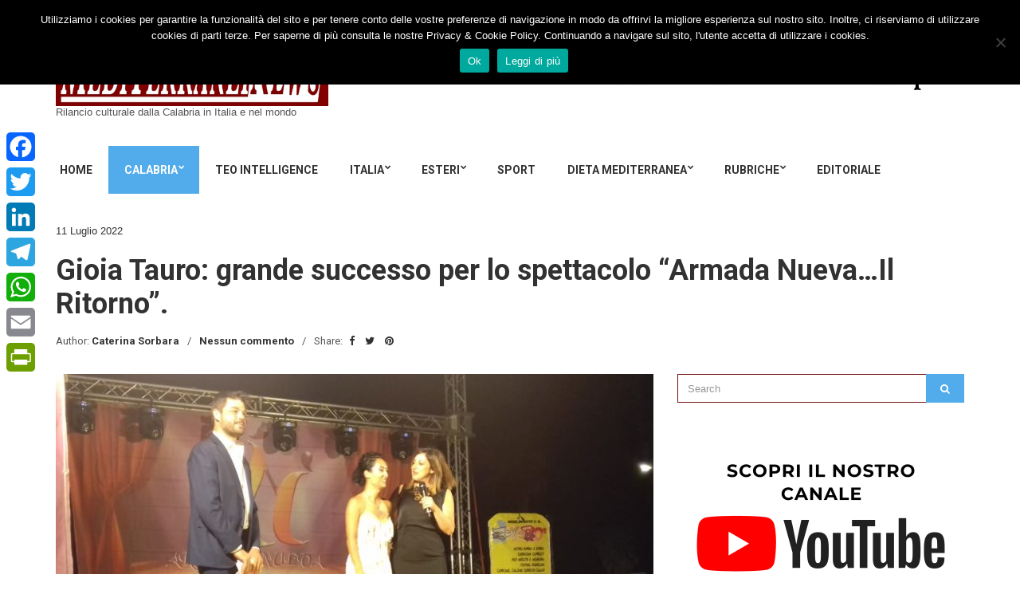

--- FILE ---
content_type: text/html; charset=UTF-8
request_url: https://mediterraneinews.it/2022/07/11/gioia-tauro-grande-successo-per-lo-spettacolo-armada-nueva-il-ritorno/
body_size: 20869
content:
<!doctype html>
<html lang="it-IT">
<head>
	<meta charset="UTF-8">
	<meta name="viewport" content="width=device-width, initial-scale=1">
	<link rel="pingback" href="https://mediterraneinews.it/xmlrpc.php">

	<meta name='robots' content='index, follow, max-image-preview:large, max-snippet:-1, max-video-preview:-1' />
	<style>img:is([sizes="auto" i], [sizes^="auto," i]) { contain-intrinsic-size: 3000px 1500px }</style>
	
	<!-- This site is optimized with the Yoast SEO plugin v25.6 - https://yoast.com/wordpress/plugins/seo/ -->
	<title>Gioia Tauro: grande successo per lo spettacolo &quot;Armada Nueva...Il Ritorno&quot;. - MediterraneiNews</title>
	<link rel="canonical" href="https://mediterraneinews.it/2022/07/11/gioia-tauro-grande-successo-per-lo-spettacolo-armada-nueva-il-ritorno/" />
	<meta property="og:locale" content="it_IT" />
	<meta property="og:type" content="article" />
	<meta property="og:title" content="Gioia Tauro: grande successo per lo spettacolo &quot;Armada Nueva...Il Ritorno&quot;. - MediterraneiNews" />
	<meta property="og:description" content="Dopo due anni di assenza a causa della pandemia, la   Scuola di Ballo Armada Nueva, eccellenza di Gioia Tauro, guidata dai talentuosi maestri Zeraida Amante e Gigi La Forgia, è stata protagonista assoluta di  un meraviglioso spettacolo, che si è tenuto sul lungomare della città, dal titolo non casuale :”Armada Nueva…il ritorno”. Tutte le coreografie [&hellip;]" />
	<meta property="og:url" content="https://mediterraneinews.it/2022/07/11/gioia-tauro-grande-successo-per-lo-spettacolo-armada-nueva-il-ritorno/" />
	<meta property="og:site_name" content="MediterraneiNews" />
	<meta property="article:publisher" content="https://www.facebook.com/Mediterraneinews.it" />
	<meta property="article:published_time" content="2022-07-11T16:19:30+00:00" />
	<meta property="og:image" content="https://mediterraneinews.it/wp-content/uploads/2022/07/IMG-20220711-WA0026-e1657556280919.jpg" />
	<meta property="og:image:width" content="800" />
	<meta property="og:image:height" content="450" />
	<meta property="og:image:type" content="image/jpeg" />
	<meta name="author" content="Caterina Sorbara" />
	<meta name="twitter:card" content="summary_large_image" />
	<meta name="twitter:label1" content="Scritto da" />
	<meta name="twitter:data1" content="Caterina Sorbara" />
	<meta name="twitter:label2" content="Tempo di lettura stimato" />
	<meta name="twitter:data2" content="1 minuto" />
	<script type="application/ld+json" class="yoast-schema-graph">{"@context":"https://schema.org","@graph":[{"@type":"Article","@id":"https://mediterraneinews.it/2022/07/11/gioia-tauro-grande-successo-per-lo-spettacolo-armada-nueva-il-ritorno/#article","isPartOf":{"@id":"https://mediterraneinews.it/2022/07/11/gioia-tauro-grande-successo-per-lo-spettacolo-armada-nueva-il-ritorno/"},"author":{"name":"Caterina Sorbara","@id":"https://mediterraneinews.it/#/schema/person/77ddffe030725c36208d4e6d4868977c"},"headline":"Gioia Tauro: grande successo per lo spettacolo &#8220;Armada Nueva&#8230;Il Ritorno&#8221;.","datePublished":"2022-07-11T16:19:30+00:00","mainEntityOfPage":{"@id":"https://mediterraneinews.it/2022/07/11/gioia-tauro-grande-successo-per-lo-spettacolo-armada-nueva-il-ritorno/"},"wordCount":232,"publisher":{"@id":"https://mediterraneinews.it/#organization"},"image":{"@id":"https://mediterraneinews.it/2022/07/11/gioia-tauro-grande-successo-per-lo-spettacolo-armada-nueva-il-ritorno/#primaryimage"},"thumbnailUrl":"https://mediterraneinews.it/wp-content/uploads/2022/07/IMG-20220711-WA0026-e1657556280919.jpg","keywords":["Armada Nueva","Carmen Moliterno","Danza Sportiva","Gigi La Forgia","Gioia Tauro","lungomare","spettacolo","Tato Iannello","Zeraida Amante"],"articleSection":["Calabria","Costume e società","Piana Gioia Tauro","Reggio Calabria"],"inLanguage":"it-IT"},{"@type":"WebPage","@id":"https://mediterraneinews.it/2022/07/11/gioia-tauro-grande-successo-per-lo-spettacolo-armada-nueva-il-ritorno/","url":"https://mediterraneinews.it/2022/07/11/gioia-tauro-grande-successo-per-lo-spettacolo-armada-nueva-il-ritorno/","name":"Gioia Tauro: grande successo per lo spettacolo \"Armada Nueva...Il Ritorno\". - MediterraneiNews","isPartOf":{"@id":"https://mediterraneinews.it/#website"},"primaryImageOfPage":{"@id":"https://mediterraneinews.it/2022/07/11/gioia-tauro-grande-successo-per-lo-spettacolo-armada-nueva-il-ritorno/#primaryimage"},"image":{"@id":"https://mediterraneinews.it/2022/07/11/gioia-tauro-grande-successo-per-lo-spettacolo-armada-nueva-il-ritorno/#primaryimage"},"thumbnailUrl":"https://mediterraneinews.it/wp-content/uploads/2022/07/IMG-20220711-WA0026-e1657556280919.jpg","datePublished":"2022-07-11T16:19:30+00:00","breadcrumb":{"@id":"https://mediterraneinews.it/2022/07/11/gioia-tauro-grande-successo-per-lo-spettacolo-armada-nueva-il-ritorno/#breadcrumb"},"inLanguage":"it-IT","potentialAction":[{"@type":"ReadAction","target":["https://mediterraneinews.it/2022/07/11/gioia-tauro-grande-successo-per-lo-spettacolo-armada-nueva-il-ritorno/"]}]},{"@type":"ImageObject","inLanguage":"it-IT","@id":"https://mediterraneinews.it/2022/07/11/gioia-tauro-grande-successo-per-lo-spettacolo-armada-nueva-il-ritorno/#primaryimage","url":"https://mediterraneinews.it/wp-content/uploads/2022/07/IMG-20220711-WA0026-e1657556280919.jpg","contentUrl":"https://mediterraneinews.it/wp-content/uploads/2022/07/IMG-20220711-WA0026-e1657556280919.jpg","width":800,"height":450},{"@type":"BreadcrumbList","@id":"https://mediterraneinews.it/2022/07/11/gioia-tauro-grande-successo-per-lo-spettacolo-armada-nueva-il-ritorno/#breadcrumb","itemListElement":[{"@type":"ListItem","position":1,"name":"Home","item":"https://mediterraneinews.it/"},{"@type":"ListItem","position":2,"name":"Gioia Tauro: grande successo per lo spettacolo &#8220;Armada Nueva&#8230;Il Ritorno&#8221;."}]},{"@type":"WebSite","@id":"https://mediterraneinews.it/#website","url":"https://mediterraneinews.it/","name":"MediterraneiNews","description":"Rilancio culturale dalla Calabria in Italia e nel mondo","publisher":{"@id":"https://mediterraneinews.it/#organization"},"potentialAction":[{"@type":"SearchAction","target":{"@type":"EntryPoint","urlTemplate":"https://mediterraneinews.it/?s={search_term_string}"},"query-input":{"@type":"PropertyValueSpecification","valueRequired":true,"valueName":"search_term_string"}}],"inLanguage":"it-IT"},{"@type":"Organization","@id":"https://mediterraneinews.it/#organization","name":"Mediterranei News","url":"https://mediterraneinews.it/","logo":{"@type":"ImageObject","inLanguage":"it-IT","@id":"https://mediterraneinews.it/#/schema/logo/image/","url":"https://mediterraneinews.it/wp-content/uploads/2016/12/logo-mediterranei-news-50.jpg","contentUrl":"https://mediterraneinews.it/wp-content/uploads/2016/12/logo-mediterranei-news-50.jpg","width":200,"height":200,"caption":"Mediterranei News"},"image":{"@id":"https://mediterraneinews.it/#/schema/logo/image/"},"sameAs":["https://www.facebook.com/Mediterraneinews.it"]},{"@type":"Person","@id":"https://mediterraneinews.it/#/schema/person/77ddffe030725c36208d4e6d4868977c","name":"Caterina Sorbara","image":{"@type":"ImageObject","inLanguage":"it-IT","@id":"https://mediterraneinews.it/#/schema/person/image/","url":"https://secure.gravatar.com/avatar/b3f3942fa7b2dce534df344ba8bf1bfa9d29904d56dab265cccb3bf303bb3c94?s=96&d=mm&r=g","contentUrl":"https://secure.gravatar.com/avatar/b3f3942fa7b2dce534df344ba8bf1bfa9d29904d56dab265cccb3bf303bb3c94?s=96&d=mm&r=g","caption":"Caterina Sorbara"},"url":"https://mediterraneinews.it/author/caterina-sorbara/"}]}</script>
	<!-- / Yoast SEO plugin. -->


<link rel='dns-prefetch' href='//static.addtoany.com' />
<link rel='dns-prefetch' href='//www.googletagmanager.com' />
<link rel="alternate" type="application/rss+xml" title="MediterraneiNews &raquo; Feed" href="https://mediterraneinews.it/feed/" />
<link rel="alternate" type="application/rss+xml" title="MediterraneiNews &raquo; Feed dei commenti" href="https://mediterraneinews.it/comments/feed/" />
<script type="text/javascript">
/* <![CDATA[ */
window._wpemojiSettings = {"baseUrl":"https:\/\/s.w.org\/images\/core\/emoji\/16.0.1\/72x72\/","ext":".png","svgUrl":"https:\/\/s.w.org\/images\/core\/emoji\/16.0.1\/svg\/","svgExt":".svg","source":{"concatemoji":"https:\/\/mediterraneinews.it\/wp-includes\/js\/wp-emoji-release.min.js?ver=6.8.3"}};
/*! This file is auto-generated */
!function(s,n){var o,i,e;function c(e){try{var t={supportTests:e,timestamp:(new Date).valueOf()};sessionStorage.setItem(o,JSON.stringify(t))}catch(e){}}function p(e,t,n){e.clearRect(0,0,e.canvas.width,e.canvas.height),e.fillText(t,0,0);var t=new Uint32Array(e.getImageData(0,0,e.canvas.width,e.canvas.height).data),a=(e.clearRect(0,0,e.canvas.width,e.canvas.height),e.fillText(n,0,0),new Uint32Array(e.getImageData(0,0,e.canvas.width,e.canvas.height).data));return t.every(function(e,t){return e===a[t]})}function u(e,t){e.clearRect(0,0,e.canvas.width,e.canvas.height),e.fillText(t,0,0);for(var n=e.getImageData(16,16,1,1),a=0;a<n.data.length;a++)if(0!==n.data[a])return!1;return!0}function f(e,t,n,a){switch(t){case"flag":return n(e,"\ud83c\udff3\ufe0f\u200d\u26a7\ufe0f","\ud83c\udff3\ufe0f\u200b\u26a7\ufe0f")?!1:!n(e,"\ud83c\udde8\ud83c\uddf6","\ud83c\udde8\u200b\ud83c\uddf6")&&!n(e,"\ud83c\udff4\udb40\udc67\udb40\udc62\udb40\udc65\udb40\udc6e\udb40\udc67\udb40\udc7f","\ud83c\udff4\u200b\udb40\udc67\u200b\udb40\udc62\u200b\udb40\udc65\u200b\udb40\udc6e\u200b\udb40\udc67\u200b\udb40\udc7f");case"emoji":return!a(e,"\ud83e\udedf")}return!1}function g(e,t,n,a){var r="undefined"!=typeof WorkerGlobalScope&&self instanceof WorkerGlobalScope?new OffscreenCanvas(300,150):s.createElement("canvas"),o=r.getContext("2d",{willReadFrequently:!0}),i=(o.textBaseline="top",o.font="600 32px Arial",{});return e.forEach(function(e){i[e]=t(o,e,n,a)}),i}function t(e){var t=s.createElement("script");t.src=e,t.defer=!0,s.head.appendChild(t)}"undefined"!=typeof Promise&&(o="wpEmojiSettingsSupports",i=["flag","emoji"],n.supports={everything:!0,everythingExceptFlag:!0},e=new Promise(function(e){s.addEventListener("DOMContentLoaded",e,{once:!0})}),new Promise(function(t){var n=function(){try{var e=JSON.parse(sessionStorage.getItem(o));if("object"==typeof e&&"number"==typeof e.timestamp&&(new Date).valueOf()<e.timestamp+604800&&"object"==typeof e.supportTests)return e.supportTests}catch(e){}return null}();if(!n){if("undefined"!=typeof Worker&&"undefined"!=typeof OffscreenCanvas&&"undefined"!=typeof URL&&URL.createObjectURL&&"undefined"!=typeof Blob)try{var e="postMessage("+g.toString()+"("+[JSON.stringify(i),f.toString(),p.toString(),u.toString()].join(",")+"));",a=new Blob([e],{type:"text/javascript"}),r=new Worker(URL.createObjectURL(a),{name:"wpTestEmojiSupports"});return void(r.onmessage=function(e){c(n=e.data),r.terminate(),t(n)})}catch(e){}c(n=g(i,f,p,u))}t(n)}).then(function(e){for(var t in e)n.supports[t]=e[t],n.supports.everything=n.supports.everything&&n.supports[t],"flag"!==t&&(n.supports.everythingExceptFlag=n.supports.everythingExceptFlag&&n.supports[t]);n.supports.everythingExceptFlag=n.supports.everythingExceptFlag&&!n.supports.flag,n.DOMReady=!1,n.readyCallback=function(){n.DOMReady=!0}}).then(function(){return e}).then(function(){var e;n.supports.everything||(n.readyCallback(),(e=n.source||{}).concatemoji?t(e.concatemoji):e.wpemoji&&e.twemoji&&(t(e.twemoji),t(e.wpemoji)))}))}((window,document),window._wpemojiSettings);
/* ]]> */
</script>
<!-- mediterraneinews.it is managing ads with Advanced Ads 2.0.10 – https://wpadvancedads.com/ --><script id="medit-ready">
			window.advanced_ads_ready=function(e,a){a=a||"complete";var d=function(e){return"interactive"===a?"loading"!==e:"complete"===e};d(document.readyState)?e():document.addEventListener("readystatechange",(function(a){d(a.target.readyState)&&e()}),{once:"interactive"===a})},window.advanced_ads_ready_queue=window.advanced_ads_ready_queue||[];		</script>
		<style id='wp-emoji-styles-inline-css' type='text/css'>

	img.wp-smiley, img.emoji {
		display: inline !important;
		border: none !important;
		box-shadow: none !important;
		height: 1em !important;
		width: 1em !important;
		margin: 0 0.07em !important;
		vertical-align: -0.1em !important;
		background: none !important;
		padding: 0 !important;
	}
</style>
<link rel='stylesheet' id='wp-block-library-css' href='https://mediterraneinews.it/wp-includes/css/dist/block-library/style.min.css?ver=6.8.3' type='text/css' media='all' />
<style id='classic-theme-styles-inline-css' type='text/css'>
/*! This file is auto-generated */
.wp-block-button__link{color:#fff;background-color:#32373c;border-radius:9999px;box-shadow:none;text-decoration:none;padding:calc(.667em + 2px) calc(1.333em + 2px);font-size:1.125em}.wp-block-file__button{background:#32373c;color:#fff;text-decoration:none}
</style>
<style id='global-styles-inline-css' type='text/css'>
:root{--wp--preset--aspect-ratio--square: 1;--wp--preset--aspect-ratio--4-3: 4/3;--wp--preset--aspect-ratio--3-4: 3/4;--wp--preset--aspect-ratio--3-2: 3/2;--wp--preset--aspect-ratio--2-3: 2/3;--wp--preset--aspect-ratio--16-9: 16/9;--wp--preset--aspect-ratio--9-16: 9/16;--wp--preset--color--black: #000000;--wp--preset--color--cyan-bluish-gray: #abb8c3;--wp--preset--color--white: #ffffff;--wp--preset--color--pale-pink: #f78da7;--wp--preset--color--vivid-red: #cf2e2e;--wp--preset--color--luminous-vivid-orange: #ff6900;--wp--preset--color--luminous-vivid-amber: #fcb900;--wp--preset--color--light-green-cyan: #7bdcb5;--wp--preset--color--vivid-green-cyan: #00d084;--wp--preset--color--pale-cyan-blue: #8ed1fc;--wp--preset--color--vivid-cyan-blue: #0693e3;--wp--preset--color--vivid-purple: #9b51e0;--wp--preset--gradient--vivid-cyan-blue-to-vivid-purple: linear-gradient(135deg,rgba(6,147,227,1) 0%,rgb(155,81,224) 100%);--wp--preset--gradient--light-green-cyan-to-vivid-green-cyan: linear-gradient(135deg,rgb(122,220,180) 0%,rgb(0,208,130) 100%);--wp--preset--gradient--luminous-vivid-amber-to-luminous-vivid-orange: linear-gradient(135deg,rgba(252,185,0,1) 0%,rgba(255,105,0,1) 100%);--wp--preset--gradient--luminous-vivid-orange-to-vivid-red: linear-gradient(135deg,rgba(255,105,0,1) 0%,rgb(207,46,46) 100%);--wp--preset--gradient--very-light-gray-to-cyan-bluish-gray: linear-gradient(135deg,rgb(238,238,238) 0%,rgb(169,184,195) 100%);--wp--preset--gradient--cool-to-warm-spectrum: linear-gradient(135deg,rgb(74,234,220) 0%,rgb(151,120,209) 20%,rgb(207,42,186) 40%,rgb(238,44,130) 60%,rgb(251,105,98) 80%,rgb(254,248,76) 100%);--wp--preset--gradient--blush-light-purple: linear-gradient(135deg,rgb(255,206,236) 0%,rgb(152,150,240) 100%);--wp--preset--gradient--blush-bordeaux: linear-gradient(135deg,rgb(254,205,165) 0%,rgb(254,45,45) 50%,rgb(107,0,62) 100%);--wp--preset--gradient--luminous-dusk: linear-gradient(135deg,rgb(255,203,112) 0%,rgb(199,81,192) 50%,rgb(65,88,208) 100%);--wp--preset--gradient--pale-ocean: linear-gradient(135deg,rgb(255,245,203) 0%,rgb(182,227,212) 50%,rgb(51,167,181) 100%);--wp--preset--gradient--electric-grass: linear-gradient(135deg,rgb(202,248,128) 0%,rgb(113,206,126) 100%);--wp--preset--gradient--midnight: linear-gradient(135deg,rgb(2,3,129) 0%,rgb(40,116,252) 100%);--wp--preset--font-size--small: 13px;--wp--preset--font-size--medium: 20px;--wp--preset--font-size--large: 36px;--wp--preset--font-size--x-large: 42px;--wp--preset--spacing--20: 0.44rem;--wp--preset--spacing--30: 0.67rem;--wp--preset--spacing--40: 1rem;--wp--preset--spacing--50: 1.5rem;--wp--preset--spacing--60: 2.25rem;--wp--preset--spacing--70: 3.38rem;--wp--preset--spacing--80: 5.06rem;--wp--preset--shadow--natural: 6px 6px 9px rgba(0, 0, 0, 0.2);--wp--preset--shadow--deep: 12px 12px 50px rgba(0, 0, 0, 0.4);--wp--preset--shadow--sharp: 6px 6px 0px rgba(0, 0, 0, 0.2);--wp--preset--shadow--outlined: 6px 6px 0px -3px rgba(255, 255, 255, 1), 6px 6px rgba(0, 0, 0, 1);--wp--preset--shadow--crisp: 6px 6px 0px rgba(0, 0, 0, 1);}:where(.is-layout-flex){gap: 0.5em;}:where(.is-layout-grid){gap: 0.5em;}body .is-layout-flex{display: flex;}.is-layout-flex{flex-wrap: wrap;align-items: center;}.is-layout-flex > :is(*, div){margin: 0;}body .is-layout-grid{display: grid;}.is-layout-grid > :is(*, div){margin: 0;}:where(.wp-block-columns.is-layout-flex){gap: 2em;}:where(.wp-block-columns.is-layout-grid){gap: 2em;}:where(.wp-block-post-template.is-layout-flex){gap: 1.25em;}:where(.wp-block-post-template.is-layout-grid){gap: 1.25em;}.has-black-color{color: var(--wp--preset--color--black) !important;}.has-cyan-bluish-gray-color{color: var(--wp--preset--color--cyan-bluish-gray) !important;}.has-white-color{color: var(--wp--preset--color--white) !important;}.has-pale-pink-color{color: var(--wp--preset--color--pale-pink) !important;}.has-vivid-red-color{color: var(--wp--preset--color--vivid-red) !important;}.has-luminous-vivid-orange-color{color: var(--wp--preset--color--luminous-vivid-orange) !important;}.has-luminous-vivid-amber-color{color: var(--wp--preset--color--luminous-vivid-amber) !important;}.has-light-green-cyan-color{color: var(--wp--preset--color--light-green-cyan) !important;}.has-vivid-green-cyan-color{color: var(--wp--preset--color--vivid-green-cyan) !important;}.has-pale-cyan-blue-color{color: var(--wp--preset--color--pale-cyan-blue) !important;}.has-vivid-cyan-blue-color{color: var(--wp--preset--color--vivid-cyan-blue) !important;}.has-vivid-purple-color{color: var(--wp--preset--color--vivid-purple) !important;}.has-black-background-color{background-color: var(--wp--preset--color--black) !important;}.has-cyan-bluish-gray-background-color{background-color: var(--wp--preset--color--cyan-bluish-gray) !important;}.has-white-background-color{background-color: var(--wp--preset--color--white) !important;}.has-pale-pink-background-color{background-color: var(--wp--preset--color--pale-pink) !important;}.has-vivid-red-background-color{background-color: var(--wp--preset--color--vivid-red) !important;}.has-luminous-vivid-orange-background-color{background-color: var(--wp--preset--color--luminous-vivid-orange) !important;}.has-luminous-vivid-amber-background-color{background-color: var(--wp--preset--color--luminous-vivid-amber) !important;}.has-light-green-cyan-background-color{background-color: var(--wp--preset--color--light-green-cyan) !important;}.has-vivid-green-cyan-background-color{background-color: var(--wp--preset--color--vivid-green-cyan) !important;}.has-pale-cyan-blue-background-color{background-color: var(--wp--preset--color--pale-cyan-blue) !important;}.has-vivid-cyan-blue-background-color{background-color: var(--wp--preset--color--vivid-cyan-blue) !important;}.has-vivid-purple-background-color{background-color: var(--wp--preset--color--vivid-purple) !important;}.has-black-border-color{border-color: var(--wp--preset--color--black) !important;}.has-cyan-bluish-gray-border-color{border-color: var(--wp--preset--color--cyan-bluish-gray) !important;}.has-white-border-color{border-color: var(--wp--preset--color--white) !important;}.has-pale-pink-border-color{border-color: var(--wp--preset--color--pale-pink) !important;}.has-vivid-red-border-color{border-color: var(--wp--preset--color--vivid-red) !important;}.has-luminous-vivid-orange-border-color{border-color: var(--wp--preset--color--luminous-vivid-orange) !important;}.has-luminous-vivid-amber-border-color{border-color: var(--wp--preset--color--luminous-vivid-amber) !important;}.has-light-green-cyan-border-color{border-color: var(--wp--preset--color--light-green-cyan) !important;}.has-vivid-green-cyan-border-color{border-color: var(--wp--preset--color--vivid-green-cyan) !important;}.has-pale-cyan-blue-border-color{border-color: var(--wp--preset--color--pale-cyan-blue) !important;}.has-vivid-cyan-blue-border-color{border-color: var(--wp--preset--color--vivid-cyan-blue) !important;}.has-vivid-purple-border-color{border-color: var(--wp--preset--color--vivid-purple) !important;}.has-vivid-cyan-blue-to-vivid-purple-gradient-background{background: var(--wp--preset--gradient--vivid-cyan-blue-to-vivid-purple) !important;}.has-light-green-cyan-to-vivid-green-cyan-gradient-background{background: var(--wp--preset--gradient--light-green-cyan-to-vivid-green-cyan) !important;}.has-luminous-vivid-amber-to-luminous-vivid-orange-gradient-background{background: var(--wp--preset--gradient--luminous-vivid-amber-to-luminous-vivid-orange) !important;}.has-luminous-vivid-orange-to-vivid-red-gradient-background{background: var(--wp--preset--gradient--luminous-vivid-orange-to-vivid-red) !important;}.has-very-light-gray-to-cyan-bluish-gray-gradient-background{background: var(--wp--preset--gradient--very-light-gray-to-cyan-bluish-gray) !important;}.has-cool-to-warm-spectrum-gradient-background{background: var(--wp--preset--gradient--cool-to-warm-spectrum) !important;}.has-blush-light-purple-gradient-background{background: var(--wp--preset--gradient--blush-light-purple) !important;}.has-blush-bordeaux-gradient-background{background: var(--wp--preset--gradient--blush-bordeaux) !important;}.has-luminous-dusk-gradient-background{background: var(--wp--preset--gradient--luminous-dusk) !important;}.has-pale-ocean-gradient-background{background: var(--wp--preset--gradient--pale-ocean) !important;}.has-electric-grass-gradient-background{background: var(--wp--preset--gradient--electric-grass) !important;}.has-midnight-gradient-background{background: var(--wp--preset--gradient--midnight) !important;}.has-small-font-size{font-size: var(--wp--preset--font-size--small) !important;}.has-medium-font-size{font-size: var(--wp--preset--font-size--medium) !important;}.has-large-font-size{font-size: var(--wp--preset--font-size--large) !important;}.has-x-large-font-size{font-size: var(--wp--preset--font-size--x-large) !important;}
:where(.wp-block-post-template.is-layout-flex){gap: 1.25em;}:where(.wp-block-post-template.is-layout-grid){gap: 1.25em;}
:where(.wp-block-columns.is-layout-flex){gap: 2em;}:where(.wp-block-columns.is-layout-grid){gap: 2em;}
:root :where(.wp-block-pullquote){font-size: 1.5em;line-height: 1.6;}
</style>
<link rel='stylesheet' id='cookie-notice-front-css' href='https://mediterraneinews.it/wp-content/plugins/cookie-notice/css/front.min.css?ver=2.5.7' type='text/css' media='all' />
<link rel='stylesheet' id='noozbeat-google-font-css' href='//fonts.googleapis.com/css?family=Open%2BSans%3A400%2C400italic%2C700%7CRoboto%3A400%2C700%26subset%3Dlatin%2Cgreek%2Cvietnamese%2Ccyrillic&#038;ver=6.8.3' type='text/css' media='all' />
<link rel='stylesheet' id='noozbeat-base-css' href='https://mediterraneinews.it/wp-content/themes/noozbeat/css/base.css?ver=1.3.1' type='text/css' media='all' />
<link rel='stylesheet' id='noozbeat-common-css' href='https://mediterraneinews.it/wp-content/themes/noozbeat/common/css/global.css?ver=1.3.1' type='text/css' media='all' />
<link rel='stylesheet' id='flexslider-css' href='https://mediterraneinews.it/wp-content/themes/noozbeat/css/flexslider.css?ver=2.5.0' type='text/css' media='all' />
<link rel='stylesheet' id='mmenu-css' href='https://mediterraneinews.it/wp-content/themes/noozbeat/css/mmenu.css?ver=5.2.0' type='text/css' media='all' />
<link rel='stylesheet' id='font-awesome-css' href='https://mediterraneinews.it/wp-content/themes/noozbeat/css/font-awesome.css?ver=4.7.0' type='text/css' media='all' />
<link rel='stylesheet' id='magnific-popup-css' href='https://mediterraneinews.it/wp-content/themes/noozbeat/css/magnific.css?ver=1.0.0' type='text/css' media='all' />
<link rel='stylesheet' id='noozbeat-style-css' href='https://mediterraneinews.it/wp-content/themes/noozbeat/style.css?ver=1.3.1' type='text/css' media='all' />
<link rel='stylesheet' id='newsletter-css' href='https://mediterraneinews.it/wp-content/plugins/newsletter/style.css?ver=8.9.2' type='text/css' media='all' />
<link rel='stylesheet' id='addtoany-css' href='https://mediterraneinews.it/wp-content/plugins/add-to-any/addtoany.min.css?ver=1.16' type='text/css' media='all' />
<style id='addtoany-inline-css' type='text/css'>
@media screen and (max-width:1090px){
.a2a_floating_style.a2a_vertical_style{display:none;}
}
@media screen and (min-width:1091px){
.a2a_floating_style.a2a_default_style{display:none;}
}
</style>
<script type="text/javascript" id="addtoany-core-js-before">
/* <![CDATA[ */
window.a2a_config=window.a2a_config||{};a2a_config.callbacks=[];a2a_config.overlays=[];a2a_config.templates={};a2a_localize = {
	Share: "Condividi",
	Save: "Salva",
	Subscribe: "Abbonati",
	Email: "Email",
	Bookmark: "Segnalibro",
	ShowAll: "espandi",
	ShowLess: "comprimi",
	FindServices: "Trova servizi",
	FindAnyServiceToAddTo: "Trova subito un servizio da aggiungere",
	PoweredBy: "Powered by",
	ShareViaEmail: "Condividi via email",
	SubscribeViaEmail: "Iscriviti via email",
	BookmarkInYourBrowser: "Aggiungi ai segnalibri",
	BookmarkInstructions: "Premi Ctrl+D o \u2318+D per mettere questa pagina nei preferiti",
	AddToYourFavorites: "Aggiungi ai favoriti",
	SendFromWebOrProgram: "Invia da qualsiasi indirizzo email o programma di posta elettronica",
	EmailProgram: "Programma di posta elettronica",
	More: "Di più&#8230;",
	ThanksForSharing: "Grazie per la condivisione!",
	ThanksForFollowing: "Thanks for following!"
};
/* ]]> */
</script>
<script type="text/javascript" defer src="https://static.addtoany.com/menu/page.js" id="addtoany-core-js"></script>
<script type="text/javascript" src="https://mediterraneinews.it/wp-includes/js/jquery/jquery.min.js?ver=3.7.1" id="jquery-core-js"></script>
<script type="text/javascript" src="https://mediterraneinews.it/wp-includes/js/jquery/jquery-migrate.min.js?ver=3.4.1" id="jquery-migrate-js"></script>
<script type="text/javascript" defer src="https://mediterraneinews.it/wp-content/plugins/add-to-any/addtoany.min.js?ver=1.1" id="addtoany-jquery-js"></script>

<!-- Snippet del tag Google (gtag.js) aggiunto da Site Kit -->
<!-- Snippet Google Analytics aggiunto da Site Kit -->
<script type="text/javascript" src="https://www.googletagmanager.com/gtag/js?id=GT-WBZK5DL" id="google_gtagjs-js" async></script>
<script type="text/javascript" id="google_gtagjs-js-after">
/* <![CDATA[ */
window.dataLayer = window.dataLayer || [];function gtag(){dataLayer.push(arguments);}
gtag("set","linker",{"domains":["mediterraneinews.it"]});
gtag("js", new Date());
gtag("set", "developer_id.dZTNiMT", true);
gtag("config", "GT-WBZK5DL");
 window._googlesitekit = window._googlesitekit || {}; window._googlesitekit.throttledEvents = []; window._googlesitekit.gtagEvent = (name, data) => { var key = JSON.stringify( { name, data } ); if ( !! window._googlesitekit.throttledEvents[ key ] ) { return; } window._googlesitekit.throttledEvents[ key ] = true; setTimeout( () => { delete window._googlesitekit.throttledEvents[ key ]; }, 5 ); gtag( "event", name, { ...data, event_source: "site-kit" } ); }; 
/* ]]> */
</script>
<link rel="https://api.w.org/" href="https://mediterraneinews.it/wp-json/" /><link rel="alternate" title="JSON" type="application/json" href="https://mediterraneinews.it/wp-json/wp/v2/posts/69775" /><link rel="EditURI" type="application/rsd+xml" title="RSD" href="https://mediterraneinews.it/xmlrpc.php?rsd" />
<link rel='shortlink' href='https://mediterraneinews.it/?p=69775' />
<link rel="alternate" title="oEmbed (JSON)" type="application/json+oembed" href="https://mediterraneinews.it/wp-json/oembed/1.0/embed?url=https%3A%2F%2Fmediterraneinews.it%2F2022%2F07%2F11%2Fgioia-tauro-grande-successo-per-lo-spettacolo-armada-nueva-il-ritorno%2F" />
<link rel="alternate" title="oEmbed (XML)" type="text/xml+oembed" href="https://mediterraneinews.it/wp-json/oembed/1.0/embed?url=https%3A%2F%2Fmediterraneinews.it%2F2022%2F07%2F11%2Fgioia-tauro-grande-successo-per-lo-spettacolo-armada-nueva-il-ritorno%2F&#038;format=xml" />
<script async src="//pagead2.googlesyndication.com/pagead/js/adsbygoogle.js"></script>
<script>
  (adsbygoogle = window.adsbygoogle || []).push({
    google_ad_client: "ca-pub-8218896731233607",
    enable_page_level_ads: true
  });
</script>
<meta name="description" content="Le ultime notizie dalla Città di Nicotera e dalla Calabria su cronaca, politica, economia, giustizia, sport, tecnologia. Inchieste, opinioni, foto e video.">

<meta name="generator" content="Site Kit by Google 1.158.0" /><noscript><style>.vce-row-container .vcv-lozad {display: none}</style></noscript><meta name="generator" content="Powered by Visual Composer Website Builder - fast and easy-to-use drag and drop visual editor for WordPress."/>

<!-- Facebook Like Thumbnail (v0.4) -->
<meta property="og:image" content="https://mediterraneinews.it/wp-content/uploads/2022/07/IMG-20220711-WA0026-e1657556280919.jpg" />
<!-- using featured thumbnail -->
<!-- Facebook Like Thumbnail (By Ashfame - https://github.com/ashfame/facebook-like-thumbnail) -->

<style type="text/css">			input,
			textarea,
			.widget select{
				border-color: #721111;
			}

			.page-title,
			.entry-navigation,
			.entry-rating {
				border-top-color: #721111;
			}

			.page-title,
			.ci-breadcrumb,
			.entry-navigation,
			.widget_meta ul li a,
			.widget_pages ul li a,
			.widget_categories ul li a,
			.widget_archive ul li a,
			.widget_nav_menu ul li a,
			.widget_recent_entries ul li a,
			.widget_recent_comments ul li {
				border-bottom-color: #721111;
			}
			</style>
<!-- Dynamic Widgets by QURL loaded - http://www.dynamic-widgets.com //-->
		<style type="text/css" id="wp-custom-css">
			

/* Migrated CSS from the theme's old custom CSS setting. */
.foot { font-size: 11px; text-transform: uppercase; }		</style>
		</head>
<body class="wp-singular post-template-default single single-post postid-69775 single-format-standard wp-theme-noozbeat cookies-not-set vcwb">



<div id="page">

<header class="header">
	
	<div class="mast-head">
		<div class="container">
			<div class="row">
				<div class="col-xs-12">
					<div class="head-wrap">
						<div class="head-wrap-col-left">
							<div class="site-logo">
								<a href="https://mediterraneinews.it/">
																			<img
										     src="https://mediterraneinews.it/wp-content/uploads/2016/11/logo-mediterraneinews-1-1.jpg"
										     alt="MediterraneiNews"/>
																	</a>

							</div>

															<p class="site-tagline">Rilancio culturale dalla Calabria in Italia e nel mondo</p>
							
						</div>

						<div class="head-wrap-col-right">
										<div class="textwidget"><div class="ad">
<a href="http://www.caffo.com" target="_blank">
<img src="https://mediterraneinews.it/wp-content/uploads/2017/11/resized_logo-amaro1_02.jpg" alt="Distilleria Caffo" style="height:90px;" />
</a>
</div>
</div>
</div>
								</div>
					</div>

					<nav class="nav">
						<a href="#mobilemenu" class="mobile-trigger"><i class="fa fa-navicon"></i> MENU</a>

						<ul id="menu-superiore" class="navigation"><li id="menu-item-56190" class="menu-item menu-item-type-custom menu-item-object-custom menu-item-home menu-item-56190"><a href="https://mediterraneinews.it">HOME</a></li>
<li id="menu-item-1042" class="menu-item menu-item-type-taxonomy menu-item-object-category current-post-ancestor current-menu-parent current-post-parent menu-item-has-children menu-item-1042"><a href="https://mediterraneinews.it/category/calabria/">Calabria</a>
<ul class="sub-menu">
	<li id="menu-item-1558" class="menu-item menu-item-type-taxonomy menu-item-object-category menu-item-1558"><a href="https://mediterraneinews.it/category/nicotera/">Nicotera</a></li>
	<li id="menu-item-1306" class="menu-item menu-item-type-taxonomy menu-item-object-category menu-item-1306"><a href="https://mediterraneinews.it/category/catanzaro/">Catanzaro</a></li>
	<li id="menu-item-1309" class="menu-item menu-item-type-taxonomy menu-item-object-category menu-item-1309"><a href="https://mediterraneinews.it/category/crotone/">Crotone</a></li>
	<li id="menu-item-1308" class="menu-item menu-item-type-taxonomy menu-item-object-category menu-item-1308"><a href="https://mediterraneinews.it/category/cosenza/">Cosenza</a></li>
	<li id="menu-item-1305" class="menu-item menu-item-type-taxonomy menu-item-object-category current-post-ancestor current-menu-parent current-post-parent menu-item-1305"><a href="https://mediterraneinews.it/category/reggio-calabria/">Reggio Calabria</a></li>
	<li id="menu-item-1310" class="menu-item menu-item-type-taxonomy menu-item-object-category menu-item-has-children menu-item-1310"><a href="https://mediterraneinews.it/category/vibo-valentia/">Vibo Valentia</a>
	<ul class="sub-menu">
		<li id="menu-item-1561" class="menu-item menu-item-type-taxonomy menu-item-object-category menu-item-1561"><a href="https://mediterraneinews.it/category/alto-mesima/">Alto Mesima</a></li>
		<li id="menu-item-1560" class="menu-item menu-item-type-taxonomy menu-item-object-category menu-item-1560"><a href="https://mediterraneinews.it/category/filadelfia/">Filadelfia</a></li>
		<li id="menu-item-1317" class="menu-item menu-item-type-taxonomy menu-item-object-category menu-item-1317"><a href="https://mediterraneinews.it/category/joppolo/">Joppolo</a></li>
		<li id="menu-item-1318" class="menu-item menu-item-type-taxonomy menu-item-object-category menu-item-1318"><a href="https://mediterraneinews.it/category/limbadi/">Limbadi</a></li>
		<li id="menu-item-1559" class="menu-item menu-item-type-taxonomy menu-item-object-category menu-item-1559"><a href="https://mediterraneinews.it/category/mileto/">Mileto</a></li>
		<li id="menu-item-1562" class="menu-item menu-item-type-taxonomy menu-item-object-category menu-item-1562"><a href="https://mediterraneinews.it/category/monte-poro/">Monte Poro</a></li>
		<li id="menu-item-1314" class="menu-item menu-item-type-taxonomy menu-item-object-category menu-item-1314"><a href="https://mediterraneinews.it/category/pizzo/">Pizzo</a></li>
		<li id="menu-item-1313" class="menu-item menu-item-type-taxonomy menu-item-object-category menu-item-1313"><a href="https://mediterraneinews.it/category/ricadi/">Ricadi / C. Vaticano</a></li>
		<li id="menu-item-1319" class="menu-item menu-item-type-taxonomy menu-item-object-category menu-item-1319"><a href="https://mediterraneinews.it/category/serre/">Serre</a></li>
		<li id="menu-item-1315" class="menu-item menu-item-type-taxonomy menu-item-object-category menu-item-1315"><a href="https://mediterraneinews.it/category/spilinga/">Spilinga</a></li>
		<li id="menu-item-1312" class="menu-item menu-item-type-taxonomy menu-item-object-category menu-item-1312"><a href="https://mediterraneinews.it/category/tropea/">Tropea</a></li>
	</ul>
</li>
</ul>
</li>
<li id="menu-item-270" class="menu-item menu-item-type-taxonomy menu-item-object-category menu-item-270"><a href="https://mediterraneinews.it/category/intelligence-analysis-e-teo-intelligence/">Teo Intelligence</a></li>
<li id="menu-item-897" class="menu-item menu-item-type-taxonomy menu-item-object-category menu-item-has-children menu-item-897"><a href="https://mediterraneinews.it/category/italia/">Italia</a>
<ul class="sub-menu">
	<li id="menu-item-900" class="menu-item menu-item-type-taxonomy menu-item-object-category menu-item-900"><a href="https://mediterraneinews.it/category/cronaca/">Cronaca</a></li>
	<li id="menu-item-1303" class="menu-item menu-item-type-taxonomy menu-item-object-category menu-item-1303"><a href="https://mediterraneinews.it/category/politica/">Politica</a></li>
</ul>
</li>
<li id="menu-item-898" class="menu-item menu-item-type-taxonomy menu-item-object-category menu-item-has-children menu-item-898"><a href="https://mediterraneinews.it/category/esteri/">Esteri</a>
<ul class="sub-menu">
	<li id="menu-item-906" class="menu-item menu-item-type-taxonomy menu-item-object-category menu-item-906"><a href="https://mediterraneinews.it/category/vaticano/">Vaticano</a></li>
	<li id="menu-item-1563" class="menu-item menu-item-type-taxonomy menu-item-object-category menu-item-1563"><a href="https://mediterraneinews.it/category/san-marino/">San Marino</a></li>
	<li id="menu-item-1567" class="menu-item menu-item-type-taxonomy menu-item-object-category menu-item-has-children menu-item-1567"><a href="https://mediterraneinews.it/category/europa/">Europa</a>
	<ul class="sub-menu">
		<li id="menu-item-16941" class="menu-item menu-item-type-taxonomy menu-item-object-category menu-item-16941"><a href="https://mediterraneinews.it/category/europa/unione-europea/">Unione Europea</a></li>
	</ul>
</li>
	<li id="menu-item-1566" class="menu-item menu-item-type-taxonomy menu-item-object-category menu-item-1566"><a href="https://mediterraneinews.it/category/asia-e-oceania/">Asia e Oceania</a></li>
	<li id="menu-item-1568" class="menu-item menu-item-type-taxonomy menu-item-object-category menu-item-1568"><a href="https://mediterraneinews.it/category/medio-oriente/">Medio Oriente</a></li>
	<li id="menu-item-1565" class="menu-item menu-item-type-taxonomy menu-item-object-category menu-item-1565"><a href="https://mediterraneinews.it/category/americhe/">Americhe</a></li>
	<li id="menu-item-1634" class="menu-item menu-item-type-taxonomy menu-item-object-category menu-item-1634"><a href="https://mediterraneinews.it/category/russia/">Russia</a></li>
	<li id="menu-item-1564" class="menu-item menu-item-type-taxonomy menu-item-object-category menu-item-1564"><a href="https://mediterraneinews.it/category/africa/">Africa</a></li>
</ul>
</li>
<li id="menu-item-314" class="menu-item menu-item-type-taxonomy menu-item-object-category menu-item-314"><a href="https://mediterraneinews.it/category/sport/">Sport</a></li>
<li id="menu-item-580" class="menu-item menu-item-type-taxonomy menu-item-object-category menu-item-has-children menu-item-580"><a href="https://mediterraneinews.it/category/dieta-mediterranea-nicotera/">Dieta Mediterranea</a>
<ul class="sub-menu">
	<li id="menu-item-1574" class="menu-item menu-item-type-taxonomy menu-item-object-category menu-item-1574"><a href="https://mediterraneinews.it/category/dieta-mediterranea-nicotera/">Dieta Mediterranea Nicotera è stile di vita</a></li>
	<li id="menu-item-591" class="menu-item menu-item-type-taxonomy menu-item-object-category menu-item-591"><a href="https://mediterraneinews.it/category/enogastronomia/">Enogastronomia</a></li>
	<li id="menu-item-903" class="menu-item menu-item-type-taxonomy menu-item-object-category menu-item-903"><a href="https://mediterraneinews.it/category/eventi/">Eventi</a></li>
</ul>
</li>
<li id="menu-item-239" class="menu-item menu-item-type-custom menu-item-object-custom menu-item-has-children menu-item-239"><a href="#">Rubriche</a>
<ul class="sub-menu">
	<li id="menu-item-904" class="menu-item menu-item-type-taxonomy menu-item-object-category current-post-ancestor current-menu-parent current-post-parent menu-item-904"><a href="https://mediterraneinews.it/category/costume-e-societa/">Costume e società</a></li>
	<li id="menu-item-911" class="menu-item menu-item-type-taxonomy menu-item-object-category menu-item-911"><a href="https://mediterraneinews.it/category/economia/">Economia</a></li>
	<li id="menu-item-899" class="menu-item menu-item-type-taxonomy menu-item-object-category menu-item-899"><a href="https://mediterraneinews.it/category/focus/">Focus</a></li>
	<li id="menu-item-915" class="menu-item menu-item-type-taxonomy menu-item-object-category menu-item-915"><a href="https://mediterraneinews.it/category/mondo-scuola/">Mondo scuola</a></li>
	<li id="menu-item-917" class="menu-item menu-item-type-taxonomy menu-item-object-category menu-item-917"><a href="https://mediterraneinews.it/category/psicologia/">Psicologia</a></li>
	<li id="menu-item-916" class="menu-item menu-item-type-taxonomy menu-item-object-category menu-item-916"><a href="https://mediterraneinews.it/category/patrimonio-e-beni-culturali/">Patrimonio/Beni culturali</a></li>
	<li id="menu-item-918" class="menu-item menu-item-type-taxonomy menu-item-object-category menu-item-918"><a href="https://mediterraneinews.it/category/religione/">Religione</a></li>
	<li id="menu-item-1571" class="menu-item menu-item-type-taxonomy menu-item-object-category menu-item-1571"><a href="https://mediterraneinews.it/category/suggeriti-per-voi/">Suggeriti per voi</a></li>
	<li id="menu-item-592" class="menu-item menu-item-type-taxonomy menu-item-object-category menu-item-592"><a href="https://mediterraneinews.it/category/tecnologia/">Tecnologia</a></li>
	<li id="menu-item-1572" class="menu-item menu-item-type-taxonomy menu-item-object-category menu-item-1572"><a href="https://mediterraneinews.it/category/viaggi/">Viaggi</a></li>
	<li id="menu-item-1573" class="menu-item menu-item-type-taxonomy menu-item-object-category menu-item-1573"><a href="https://mediterraneinews.it/category/zibaldone/">Zibaldone</a></li>
</ul>
</li>
<li id="menu-item-901" class="menu-item menu-item-type-taxonomy menu-item-object-category menu-item-901"><a href="https://mediterraneinews.it/category/editoriale/">Editoriale</a></li>
</ul>
						<form action="https://mediterraneinews.it/" class="searchform" method="get" role="search">
	<div>
		<label class="screen-reader-text">Search for:</label>
		<input type="text" placeholder="Type and press enter" name="s" value="">
		<a class="btn searchsubmit"><i class="fa fa-search"></i></a>
	</div>
</form>
					</nav><!-- #nav -->

					<div id="mobilemenu"></div>
				</div>
			</div>
		</div>
	</div>
</header>



  	<div class="container breadcrumb-container">
		<div class="row">
			<div class="col-xs-12">
																</div>
		</div>
	</div>

  
  <main class="main">
  	<div class="container">
  		<div class="row">
  
  			  

<div class="col-xs-12">

	
	
		<div class="entry-head "> <!-- add the class .text-center for a centered article header -->
							<div class="entry-meta">
					
											<time class="entry-time" datetime="2022-07-11T18:19:30+02:00">11 Luglio 2022</time>
									</div>
			
			<h1 class="entry-title">Gioia Tauro: grande successo per lo spettacolo &#8220;Armada Nueva&#8230;Il Ritorno&#8221;.</h1>

			<div class="entry-submeta">
									<span>Author: <a href="https://mediterraneinews.it/author/caterina-sorbara/" title="Articoli scritti da Caterina Sorbara" rel="author">Caterina Sorbara</a></span>
													<span><a href="https://mediterraneinews.it/2022/07/11/gioia-tauro-grande-successo-per-lo-spettacolo-armada-nueva-il-ritorno/#respond">Nessun commento</a></span>
									<span class="entry-share">Share:				<a target="_blank" class="icon-social" href="https://www.facebook.com/sharer.php?u=https://mediterraneinews.it/2022/07/11/gioia-tauro-grande-successo-per-lo-spettacolo-armada-nueva-il-ritorno/"><i class="fa fa-facebook"></i></a>
		<a target="_blank" class="icon-social" href="https://twitter.com/share?url=https://mediterraneinews.it/2022/07/11/gioia-tauro-grande-successo-per-lo-spettacolo-armada-nueva-il-ritorno/"><i class="fa fa-twitter"></i></a>
					<a target="_blank" class="icon-social" href="https://pinterest.com/pin/create/bookmarklet/?url=https://mediterraneinews.it/2022/07/11/gioia-tauro-grande-successo-per-lo-spettacolo-armada-nueva-il-ritorno/&#038;description=Gioia%20Tauro:%20grande%20successo%20per%20lo%20spettacolo%20&#8220;Armada%20Nueva&#8230;Il%20Ritorno&#8221;.&#038;media=https://mediterraneinews.it/wp-content/uploads/2022/07/IMG-20220711-WA0026-1024x576.jpg"><i class="fa fa-pinterest"></i></a>
			</span>
			</div>
		</div><!-- .entry-head -->

	
	
			<div class="row">
			<div class="col-md-8 col-sm-12 col-xs-12">
	
			
													<figure class="entry-thumb">
						<a class="ci-lightbox" href="https://mediterraneinews.it/wp-content/uploads/2022/07/IMG-20220711-WA0026-1024x576.jpg"><img width="750" height="440" src="https://mediterraneinews.it/wp-content/uploads/2022/07/IMG-20220711-WA0026-750x440.jpg" class="attachment-post-thumbnail size-post-thumbnail wp-post-image" alt="" decoding="async" fetchpriority="high" /></a>
					</figure>
				
				<div class="entry-content">
					<p>Dopo due anni di assenza a causa della pandemia, la   Scuola di Ballo Armada Nueva, eccellenza di Gioia Tauro, guidata dai talentuosi maestri Zeraida Amante e Gigi La Forgia, è stata protagonista assoluta di  un meraviglioso spettacolo, che si è tenuto sul lungomare della città, dal titolo non casuale :”Armada Nueva…il ritorno”.</p>
<p>Tutte le coreografie sono state curate  nei minimi particolari  da  Zeraida Amante e Gigi La Forgia.</p>
<p>Gli allievi hanno emozionato e incantato il pubblico con le loro performance, frutto di un eccellente impegno e di una tenacia assoluta che fa di Armada Nueva un  gioiello a livello nazionale e internazionale.</p>
<p>Le performance hanno spaziato tra danze latino americane, coreografich team, sincro danze, hip pop, baby dance,  danze standard e Zumba Fitness.</p>
<p>Standing ovation per il finale Aladin.</p>
<p>Presenti il vice sindaco Carmen Moliterno che ha ringraziato  la scuola gioiese, orgoglio della città; Anna Caparrotta Presidente Regionale Federazione italiana danza sportiva, che si è soffermata sull’importanza della danza sportiva; Romina Amante Consigliere Regionale della stessa Federazione, che ha rimarcato il valore della danza sportiva e Pino Pratticò Presidente della locale Pro Loco, da sempre vicino ad Armada Nueva.</p>
<p>L’evento è stato magistralmente presentato da Tato Iannello.</p>
<p>Zeraida Amante e Gigi La Forgia nel salutare e ringraziare gli allievi, hanno annunciato che l’11 settembre si terrà uno stage formativo con Nunzio  Stancampiano.</p>
<p><img decoding="async" class="size-large wp-image-69776 aligncenter" src="https://mediterraneinews.it/wp-content/uploads/2022/07/IMG-20220711-WA0026-1024x576.jpg" alt="" width="750" height="422" /></p>
<div class="addtoany_share_save_container addtoany_content addtoany_content_bottom"><div class="addtoany_header">Condividi questo Articolo</div><div class="a2a_kit a2a_kit_size_26 addtoany_list" data-a2a-url="https://mediterraneinews.it/2022/07/11/gioia-tauro-grande-successo-per-lo-spettacolo-armada-nueva-il-ritorno/" data-a2a-title="Gioia Tauro: grande successo per lo spettacolo “Armada Nueva…Il Ritorno”."><a class="a2a_button_facebook" href="https://www.addtoany.com/add_to/facebook?linkurl=https%3A%2F%2Fmediterraneinews.it%2F2022%2F07%2F11%2Fgioia-tauro-grande-successo-per-lo-spettacolo-armada-nueva-il-ritorno%2F&amp;linkname=Gioia%20Tauro%3A%20grande%20successo%20per%20lo%20spettacolo%20%E2%80%9CArmada%20Nueva%E2%80%A6Il%20Ritorno%E2%80%9D." title="Facebook" rel="nofollow noopener" target="_blank"></a><a class="a2a_button_twitter" href="https://www.addtoany.com/add_to/twitter?linkurl=https%3A%2F%2Fmediterraneinews.it%2F2022%2F07%2F11%2Fgioia-tauro-grande-successo-per-lo-spettacolo-armada-nueva-il-ritorno%2F&amp;linkname=Gioia%20Tauro%3A%20grande%20successo%20per%20lo%20spettacolo%20%E2%80%9CArmada%20Nueva%E2%80%A6Il%20Ritorno%E2%80%9D." title="Twitter" rel="nofollow noopener" target="_blank"></a><a class="a2a_button_linkedin" href="https://www.addtoany.com/add_to/linkedin?linkurl=https%3A%2F%2Fmediterraneinews.it%2F2022%2F07%2F11%2Fgioia-tauro-grande-successo-per-lo-spettacolo-armada-nueva-il-ritorno%2F&amp;linkname=Gioia%20Tauro%3A%20grande%20successo%20per%20lo%20spettacolo%20%E2%80%9CArmada%20Nueva%E2%80%A6Il%20Ritorno%E2%80%9D." title="LinkedIn" rel="nofollow noopener" target="_blank"></a><a class="a2a_button_telegram" href="https://www.addtoany.com/add_to/telegram?linkurl=https%3A%2F%2Fmediterraneinews.it%2F2022%2F07%2F11%2Fgioia-tauro-grande-successo-per-lo-spettacolo-armada-nueva-il-ritorno%2F&amp;linkname=Gioia%20Tauro%3A%20grande%20successo%20per%20lo%20spettacolo%20%E2%80%9CArmada%20Nueva%E2%80%A6Il%20Ritorno%E2%80%9D." title="Telegram" rel="nofollow noopener" target="_blank"></a><a class="a2a_button_whatsapp" href="https://www.addtoany.com/add_to/whatsapp?linkurl=https%3A%2F%2Fmediterraneinews.it%2F2022%2F07%2F11%2Fgioia-tauro-grande-successo-per-lo-spettacolo-armada-nueva-il-ritorno%2F&amp;linkname=Gioia%20Tauro%3A%20grande%20successo%20per%20lo%20spettacolo%20%E2%80%9CArmada%20Nueva%E2%80%A6Il%20Ritorno%E2%80%9D." title="WhatsApp" rel="nofollow noopener" target="_blank"></a><a class="a2a_button_email" href="https://www.addtoany.com/add_to/email?linkurl=https%3A%2F%2Fmediterraneinews.it%2F2022%2F07%2F11%2Fgioia-tauro-grande-successo-per-lo-spettacolo-armada-nueva-il-ritorno%2F&amp;linkname=Gioia%20Tauro%3A%20grande%20successo%20per%20lo%20spettacolo%20%E2%80%9CArmada%20Nueva%E2%80%A6Il%20Ritorno%E2%80%9D." title="Email" rel="nofollow noopener" target="_blank"></a><a class="a2a_button_printfriendly" href="https://www.addtoany.com/add_to/printfriendly?linkurl=https%3A%2F%2Fmediterraneinews.it%2F2022%2F07%2F11%2Fgioia-tauro-grande-successo-per-lo-spettacolo-armada-nueva-il-ritorno%2F&amp;linkname=Gioia%20Tauro%3A%20grande%20successo%20per%20lo%20spettacolo%20%E2%80%9CArmada%20Nueva%E2%80%A6Il%20Ritorno%E2%80%9D." title="PrintFriendly" rel="nofollow noopener" target="_blank"></a></div></div>					
																<ul class="entry-fields">
							
							
							<li><span>Tags:</span> <a href="https://mediterraneinews.it/tag/armada-nueva/" rel="tag">Armada Nueva</a>, <a href="https://mediterraneinews.it/tag/carmen-moliterno-2/" rel="tag">Carmen Moliterno</a>, <a href="https://mediterraneinews.it/tag/danza-sportiva/" rel="tag">Danza Sportiva</a>, <a href="https://mediterraneinews.it/tag/gigi-la-forgia/" rel="tag">Gigi La Forgia</a>, <a href="https://mediterraneinews.it/tag/gioia-tauro/" rel="tag">Gioia Tauro</a>, <a href="https://mediterraneinews.it/tag/lungomare/" rel="tag">lungomare</a>, <a href="https://mediterraneinews.it/tag/spettacolo/" rel="tag">spettacolo</a>, <a href="https://mediterraneinews.it/tag/tato-iannello/" rel="tag">Tato Iannello</a>, <a href="https://mediterraneinews.it/tag/zeraida-amante/" rel="tag">Zeraida Amante</a></li>						</ul>
									</div><!-- .entry-content -->

				
				<div class="entry-navigation">
				<a href="https://mediterraneinews.it/2022/07/11/vasto-incendio-fra-joppolo-e-nicotera-giovane-rischia-la-vita-per-effettuare-delle-linee-tagliafuoco/" class="entry-prev">
			<span><i class="fa fa-angle-left"></i> Previous Article</span>
			<p class="entry-navigation-title">Vasto incendio fra Joppolo e Nicotera. Giovane rischia la vita per effettuare delle linee tagliafuoco</p>
		</a>
	
			<a href="https://mediterraneinews.it/2022/07/11/italia-al-centro-de-nisi-calabria-protagonista-dellagenda-politica-nazionale-la-delegazione-regionale-allevento-organizzato-a-roma-dal-presidente-toti-e-dal-senatore/" class="entry-next">
			<span>Next Article <i class="fa fa-angle-right"></i></span>
			<p class="entry-navigation-title">ITALIA AL CENTRO, DE NISI: «CALABRIA PROTAGONISTA DELL’AGENDA POLITICA NAZIONALE».  La delegazione regionale all’evento organizzato a Roma dal presidente Toti e dal senatore Quagliariello</p>
		</a>
	</div><!-- .entry-navigation -->

				<div class="entry-author-box">
	<div class="entry-author-avatar">
		<img alt='Caterina Sorbara' src='https://secure.gravatar.com/avatar/b3f3942fa7b2dce534df344ba8bf1bfa9d29904d56dab265cccb3bf303bb3c94?s=100&#038;d=avatar_default&#038;r=g' srcset='https://secure.gravatar.com/avatar/b3f3942fa7b2dce534df344ba8bf1bfa9d29904d56dab265cccb3bf303bb3c94?s=200&#038;d=avatar_default&#038;r=g 2x' class='avatar avatar-100 photo' height='100' width='100' itemprop="image" decoding='async'/>	</div>

	<div class="entry-author-info">
		<p class="entry-author-name">
			Caterina Sorbara			<a href="https://mediterraneinews.it/author/caterina-sorbara/">
				View all posts			</a>
		</p>

		
		<div class="entry-author-socials">
					<ul class="social-icons">
			<li><a target="_blank" href="#" class="icon-social"><i class="fa fa-facebook"></i></a></li><li><a target="_blank" href="#" class="icon-social"><i class="fa fa-twitter"></i></a></li><li><a target="_blank" href="#" class="icon-social"><i class="fa fa-pinterest"></i></a></li><li><a target="_blank" href="#" class="icon-social"><i class="fa fa-instagram"></i></a></li><li><a target="_blank" href="#" class="icon-social"><i class="fa fa-linkedin"></i></a></li><li><a target="_blank" href="#" class="icon-social"><i class="fa fa-tumblr"></i></a></li><li><a target="_blank" href="#" class="icon-social"><i class="fa fa-flickr"></i></a></li><li><a target="_blank" href="#" class="icon-social"><i class="fa fa-youtube"></i></a></li>					</ul>
				</div>
	</div>
</div>

					<div class="entry-related">
					<h3 class="section-title">You may also like</h3>
		
		<div class="row">
							<div class="col-md-4 col-sm-6 col-xs-12">
					<article id="post-91984" class="item post-91984 post type-post status-publish format-standard has-post-thumbnail hentry category-piana-gioia-tauro tag-cordoglio tag-domenica-speranza tag-gioia-tauro tag-padre tag-simona-scarcella">
			<figure class="item-thumb">
			<a href="https://mediterraneinews.it/2024/10/18/lamministrazione-comunale-di-gioia-tauro-esprime-cordoglio-e-sentimenti-di-vicinanza-allassessore-domenica-speranza-per-la-perdita-dellamatissimo-padre-franco/"><img width="360" height="245" src="https://mediterraneinews.it/wp-content/uploads/2024/10/istockphoto-939518026-612x612-1-360x245.jpg" class="attachment-noozbeat_media size-noozbeat_media wp-post-image" alt="" decoding="async" loading="lazy" /></a>
		</figure>
	
	<div class="item-content">
					<div class="item-meta">
				<time class="item-time" datetime="2024-10-18T17:18:46+02:00">18 Ottobre 2024</time>
			</div>
		
		<h2 class="item-title"><a href="https://mediterraneinews.it/2024/10/18/lamministrazione-comunale-di-gioia-tauro-esprime-cordoglio-e-sentimenti-di-vicinanza-allassessore-domenica-speranza-per-la-perdita-dellamatissimo-padre-franco/">L&#8217;Amministrazione Comunale di Gioia Tauro, esprime cordoglio e sentimenti di vicinanza all&#8217;Assessore Domenica Speranza, per la perdita dell&#8217;amatissimo padre Franco.</a></h2>
	</div>
</article>
				</div>
							<div class="col-md-4 col-sm-6 col-xs-12">
					<article id="post-78715" class="item post-78715 post type-post status-publish format-standard has-post-thumbnail hentry category-calabria category-catanzaro tag-banda-larga tag-calabria tag-filippo-pietropaolo tag-regione">
			<figure class="item-thumb">
			<a href="https://mediterraneinews.it/2023/06/21/strategia-digitale-della-regione-calabria-per-i-comuni-il-23-giugno-evento-in-cittadella-con-il-presidente-occhiuto-e-lassessore-pietropaolo/"><img width="360" height="245" src="https://mediterraneinews.it/wp-content/uploads/2023/06/WhatsApp-Image-2023-05-13-at-11.11.43-1-360x245.jpeg" class="attachment-noozbeat_media size-noozbeat_media wp-post-image" alt="" decoding="async" loading="lazy" /></a>
		</figure>
	
	<div class="item-content">
					<div class="item-meta">
				<time class="item-time" datetime="2023-06-21T20:16:59+02:00">21 Giugno 2023</time>
			</div>
		
		<h2 class="item-title"><a href="https://mediterraneinews.it/2023/06/21/strategia-digitale-della-regione-calabria-per-i-comuni-il-23-giugno-evento-in-cittadella-con-il-presidente-occhiuto-e-lassessore-pietropaolo/">&#8220;STRATEGIA DIGITALE DELLA REGIONE CALABRIA PER I COMUNI&#8221;, IL 23 GIUGNO EVENTO IN CITTADELLA CON IL PRESIDENTE OCCHIUTO E L&#8217;ASSESSORE PIETROPAOLO</a></h2>
	</div>
</article>
				</div>
							<div class="col-md-4 col-sm-6 col-xs-12">
					<article id="post-9224" class="item post-9224 post type-post status-publish format-standard has-post-thumbnail hentry category-cronaca category-reggio-calabria tag-agostino-martino tag-casa-circondariale-di-arghilla tag-cesare-bevilacqua tag-raffaele-grassi">
			<figure class="item-thumb">
			<a href="https://mediterraneinews.it/2017/03/14/reggio-calabria-le-volanti-arrestano-due-rapinatori-in-flagranza-di-reato/"><img width="360" height="200" src="https://mediterraneinews.it/wp-content/uploads/2017/03/attivita-di-controllo-delle-volanti-reggio-calabria.jpg" class="attachment-noozbeat_media size-noozbeat_media wp-post-image" alt="" decoding="async" loading="lazy" srcset="https://mediterraneinews.it/wp-content/uploads/2017/03/attivita-di-controllo-delle-volanti-reggio-calabria.jpg 441w, https://mediterraneinews.it/wp-content/uploads/2017/03/attivita-di-controllo-delle-volanti-reggio-calabria-300x167.jpg 300w" sizes="auto, (max-width: 360px) 100vw, 360px" /></a>
		</figure>
	
	<div class="item-content">
					<div class="item-meta">
				<time class="item-time" datetime="2017-03-14T20:42:50+01:00">14 Marzo 2017</time>
			</div>
		
		<h2 class="item-title"><a href="https://mediterraneinews.it/2017/03/14/reggio-calabria-le-volanti-arrestano-due-rapinatori-in-flagranza-di-reato/">Reggio Calabria, le Volanti arrestano due rapinatori in flagranza di reato</a></h2>
	</div>
</article>
				</div>
								</div>
	</div><!-- .entry-related -->

				




			
		</div><!-- .col-md-8 .col-sm-12 .col-xs-12 -->

		<div class="col-md-4 col-sm-12 col-xs-12">
			<div class="sidebar">
	<aside id="search-10" class="widget group widget_search"><form action="https://mediterraneinews.it/" class="searchform" method="get" role="search">
	<div>
		<label class="screen-reader-text">Search for:</label>
		<input type="text" placeholder="Search" name="s" value="">
		<button class="searchsubmit" type="submit"><i class="fa fa-search"></i><span class="screen-reader-text">Search</span></button>
	</div>
</form>
</aside><aside id="block-2" class="widget group widget_block widget_media_image">
<figure class="wp-block-image size-full"><a href="https://www.youtube.com/@ANTONIOLEONARDOMONTUORO/videos" target="_blank" rel=" noreferrer noopener"><img loading="lazy" decoding="async" width="360" height="286" src="https://mediterraneinews.it/wp-content/uploads/2025/08/rect8.png" alt="Canale YouTube" class="wp-image-100755" srcset="https://mediterraneinews.it/wp-content/uploads/2025/08/rect8.png 360w, https://mediterraneinews.it/wp-content/uploads/2025/08/rect8-300x238.png 300w, https://mediterraneinews.it/wp-content/uploads/2025/08/rect8-320x254.png 320w" sizes="auto, (max-width: 360px) 100vw, 360px" /></a></figure>
</aside><aside id="custom_html-4" class="widget_text widget group widget_custom_html"><div class="textwidget custom-html-widget"><div class="ad">
<a href="http://www.gamont.it" title="Gamont | Calenzano (Firenze) | Accessori metallici per l'Alta Moda">
<img src="https://mediterraneinews.it/wp-content/uploads/2019/02/gamont_0.png" alt="Gamont | Calenzano (Firenze) | Accessori per l'Alta Moda">
</a>
</div>
</div></aside><aside id="ci-latest-posts-2" class="widget group widget_ci-latest-posts"><h3 class="widget-title">Italia</h3><article id="post-117901" class="item item-media item-xs post-117901 post type-post status-publish format-standard has-post-thumbnail hentry category-calabria category-crotone category-italia tag-calabria tag-luigi-sbarra tag-medaglia-doro tag-michele-affidato tag-roma">
			<figure class="item-thumb">
			<a href="https://mediterraneinews.it/2026/01/15/a-michele-affidato-la-medaglia-doro-calabria-2025-in-campidoglio-il-prestigioso-riconoscimento-dellassociazione-brutium-al-maestro-orafo-che-con-la-sua-arte-onora-la-calabria-nel/"><img width="360" height="360" src="https://mediterraneinews.it/wp-content/uploads/2026/01/1-SBARRA-E-AFFIDATO-360x360.jpg" class="attachment-noozbeat_square size-noozbeat_square wp-post-image" alt="" decoding="async" loading="lazy" srcset="https://mediterraneinews.it/wp-content/uploads/2026/01/1-SBARRA-E-AFFIDATO-360x360.jpg 360w, https://mediterraneinews.it/wp-content/uploads/2026/01/1-SBARRA-E-AFFIDATO-150x150.jpg 150w, https://mediterraneinews.it/wp-content/uploads/2026/01/1-SBARRA-E-AFFIDATO-100x100.jpg 100w" sizes="auto, (max-width: 360px) 100vw, 360px" /></a>
		</figure>
	
	<div class="item-content">
					<div class="item-meta">
				<time class="item-time" datetime="2026-01-15T18:24:16+01:00">15 Gennaio 2026</time>
			</div>
		
				<h2 class="item-title"><a href="https://mediterraneinews.it/2026/01/15/a-michele-affidato-la-medaglia-doro-calabria-2025-in-campidoglio-il-prestigioso-riconoscimento-dellassociazione-brutium-al-maestro-orafo-che-con-la-sua-arte-onora-la-calabria-nel/">A MICHELE AFFIDATO LA MEDAGLIA D’ORO CALABRIA 2025&hellip;</a></h2>


				<div class="item-excerpt">
			&nbsp; Roma &#8211; Si è svolta il 13 gennaio, nella suggestiva e pres&hellip;		</div>
	</div>
</article>
<article id="post-117305" class="item item-media item-xs post-117305 post type-post status-publish format-standard has-post-thumbnail hentry category-arte category-calabria category-italia category-reggio-calabria tag-cavalli tag-francesco-triglia tag-milano tag-opere tag-reggio-calabria tag-scilla tag-scultura tag-sirene tag-statue">
			<figure class="item-thumb">
			<a href="https://mediterraneinews.it/2026/01/15/francesco-triglia-lo-scultore-dellanima/"><img width="360" height="360" src="https://mediterraneinews.it/wp-content/uploads/2026/01/1900494_352563174927803_7717302520005358225_o-rd-360x360.jpg" class="attachment-noozbeat_square size-noozbeat_square wp-post-image" alt="" decoding="async" loading="lazy" srcset="https://mediterraneinews.it/wp-content/uploads/2026/01/1900494_352563174927803_7717302520005358225_o-rd-360x360.jpg 360w, https://mediterraneinews.it/wp-content/uploads/2026/01/1900494_352563174927803_7717302520005358225_o-rd-150x150.jpg 150w, https://mediterraneinews.it/wp-content/uploads/2026/01/1900494_352563174927803_7717302520005358225_o-rd-100x100.jpg 100w" sizes="auto, (max-width: 360px) 100vw, 360px" /></a>
		</figure>
	
	<div class="item-content">
					<div class="item-meta">
				<time class="item-time" datetime="2026-01-15T06:54:10+01:00">15 Gennaio 2026</time>
			</div>
		
				<h2 class="item-title"><a href="https://mediterraneinews.it/2026/01/15/francesco-triglia-lo-scultore-dellanima/">Francesco Triglia lo scultore dell&#8217;anima</a></h2>


				<div class="item-excerpt">
			”Quando Dio creò il mondo alla fine della sua opera, pianse per la gio&hellip;		</div>
	</div>
</article>
<article id="post-116615" class="item item-media item-xs post-116615 post type-post status-publish format-standard has-post-thumbnail hentry category-calabria category-europa category-italia category-piana-gioia-tauro tag-calabria tag-europa tag-giusi-princi tag-rosarno tag-simona-scarcella">
			<figure class="item-thumb">
			<a href="https://mediterraneinews.it/2026/01/14/i-valori-calabresi-dellinclusione-e-dellintegrazione-protagonisti-a-bruxelles-nellevento-promosso-dalleuroparlamentare-giusi-princi/"><img width="360" height="360" src="https://mediterraneinews.it/wp-content/uploads/2026/01/Foto-inaugurazione-mostra-Bruxelles-360x360.jpeg" class="attachment-noozbeat_square size-noozbeat_square wp-post-image" alt="" decoding="async" loading="lazy" srcset="https://mediterraneinews.it/wp-content/uploads/2026/01/Foto-inaugurazione-mostra-Bruxelles-360x360.jpeg 360w, https://mediterraneinews.it/wp-content/uploads/2026/01/Foto-inaugurazione-mostra-Bruxelles-150x150.jpeg 150w, https://mediterraneinews.it/wp-content/uploads/2026/01/Foto-inaugurazione-mostra-Bruxelles-100x100.jpeg 100w" sizes="auto, (max-width: 360px) 100vw, 360px" /></a>
		</figure>
	
	<div class="item-content">
					<div class="item-meta">
				<time class="item-time" datetime="2026-01-14T16:01:57+01:00">14 Gennaio 2026</time>
			</div>
		
				<h2 class="item-title"><a href="https://mediterraneinews.it/2026/01/14/i-valori-calabresi-dellinclusione-e-dellintegrazione-protagonisti-a-bruxelles-nellevento-promosso-dalleuroparlamentare-giusi-princi/">I valori calabresi dell’inclusione e dell’integraz&hellip;</a></h2>


				<div class="item-excerpt">
			&nbsp; Grande successo per l’evento che ha portato, ancora una volta, &hellip;		</div>
	</div>
</article>
</aside><aside id="categories-3" class="widget group widget_categories"><h3 class="widget-title">Categories</h3>
			<ul>
					<li class="cat-item cat-item-642"><a href="https://mediterraneinews.it/category/africa/">Africa</a> <span class="ci-count">(26)</span>
</li>
	<li class="cat-item cat-item-16972"><a href="https://mediterraneinews.it/category/agricoltura/">Agricoltura</a> <span class="ci-count">(386)</span>
</li>
	<li class="cat-item cat-item-635"><a href="https://mediterraneinews.it/category/alto-mesima/">Alto Mesima</a> <span class="ci-count">(222)</span>
</li>
	<li class="cat-item cat-item-96"><a href="https://mediterraneinews.it/category/ambiente/">Ambiente</a> <span class="ci-count">(616)</span>
</li>
	<li class="cat-item cat-item-2817"><a href="https://mediterraneinews.it/category/america/">america</a> <span class="ci-count">(61)</span>
</li>
	<li class="cat-item cat-item-641"><a href="https://mediterraneinews.it/category/americhe/">Americhe</a> <span class="ci-count">(50)</span>
</li>
	<li class="cat-item cat-item-1180"><a href="https://mediterraneinews.it/category/annunci-e-pubblicazioni/">Annunci e pubblicazioni</a> <span class="ci-count">(273)</span>
</li>
	<li class="cat-item cat-item-24579"><a href="https://mediterraneinews.it/category/arena/">Arena</a> <span class="ci-count">(1)</span>
</li>
	<li class="cat-item cat-item-8441"><a href="https://mediterraneinews.it/category/arte/">Arte</a> <span class="ci-count">(216)</span>
</li>
	<li class="cat-item cat-item-16997"><a href="https://mediterraneinews.it/category/artigianato/">Artigianato</a> <span class="ci-count">(15)</span>
</li>
	<li class="cat-item cat-item-640"><a href="https://mediterraneinews.it/category/asia-e-oceania/">Asia e Oceania</a> <span class="ci-count">(44)</span>
</li>
	<li class="cat-item cat-item-390"><a href="https://mediterraneinews.it/category/calabria/">Calabria</a> <span class="ci-count">(11.368)</span>
</li>
	<li class="cat-item cat-item-17025"><a href="https://mediterraneinews.it/category/cariati/">Cariati</a> <span class="ci-count">(5)</span>
</li>
	<li class="cat-item cat-item-17024"><a href="https://mediterraneinews.it/category/casting/">casting</a> <span class="ci-count">(9)</span>
</li>
	<li class="cat-item cat-item-529"><a href="https://mediterraneinews.it/category/catanzaro/">Catanzaro</a> <span class="ci-count">(2.381)</span>
</li>
	<li class="cat-item cat-item-22988"><a href="https://mediterraneinews.it/category/vibo-valentia/cessaniti/">Cessaniti</a> <span class="ci-count">(2)</span>
</li>
	<li class="cat-item cat-item-158"><a href="https://mediterraneinews.it/category/corpo-e-salute/">Corpo e salute</a> <span class="ci-count">(225)</span>
</li>
	<li class="cat-item cat-item-532"><a href="https://mediterraneinews.it/category/cosenza/">Cosenza</a> <span class="ci-count">(1.354)</span>
</li>
	<li class="cat-item cat-item-333"><a href="https://mediterraneinews.it/category/costume-e-societa/">Costume e società</a> <span class="ci-count">(775)</span>
</li>
	<li class="cat-item cat-item-160"><a href="https://mediterraneinews.it/category/cronaca/">Cronaca</a> <span class="ci-count">(2.458)</span>
</li>
	<li class="cat-item cat-item-542"><a href="https://mediterraneinews.it/category/crotone/">Crotone</a> <span class="ci-count">(387)</span>
</li>
	<li class="cat-item cat-item-16939"><a href="https://mediterraneinews.it/category/cuba/">Cuba</a> <span class="ci-count">(4)</span>
</li>
	<li class="cat-item cat-item-197"><a href="https://mediterraneinews.it/category/culturalmente/">Culturalmente</a> <span class="ci-count">(1.427)</span>
</li>
	<li class="cat-item cat-item-101"><a href="https://mediterraneinews.it/category/dieta-mediterranea-nicotera/">Dieta Mediterranea Nicotera è stile di vita</a> <span class="ci-count">(246)</span>
</li>
	<li class="cat-item cat-item-140"><a href="https://mediterraneinews.it/category/economia/">Economia</a> <span class="ci-count">(132)</span>
</li>
	<li class="cat-item cat-item-86"><a href="https://mediterraneinews.it/category/editoriale/">Editoriale</a> <span class="ci-count">(44)</span>
</li>
	<li class="cat-item cat-item-154"><a href="https://mediterraneinews.it/category/enogastronomia/">Enogastronomia</a> <span class="ci-count">(195)</span>
</li>
	<li class="cat-item cat-item-330"><a href="https://mediterraneinews.it/category/esteri/">Esteri</a> <span class="ci-count">(249)</span>
</li>
	<li class="cat-item cat-item-637"><a href="https://mediterraneinews.it/category/europa/">Europa</a> <span class="ci-count">(220)</span>
</li>
	<li class="cat-item cat-item-331"><a href="https://mediterraneinews.it/category/eventi/">Eventi</a> <span class="ci-count">(1.090)</span>
</li>
	<li class="cat-item cat-item-534"><a href="https://mediterraneinews.it/category/filadelfia/">Filadelfia</a> <span class="ci-count">(106)</span>
</li>
	<li class="cat-item cat-item-123"><a href="https://mediterraneinews.it/category/focus/">Focus</a> <span class="ci-count">(59)</span>
</li>
	<li class="cat-item cat-item-24764"><a href="https://mediterraneinews.it/category/vibo-valentia/francavilla-angitola/">Francavilla Angitola</a> <span class="ci-count">(1)</span>
</li>
	<li class="cat-item cat-item-539"><a href="https://mediterraneinews.it/category/francica/">Francica</a> <span class="ci-count">(4)</span>
</li>
	<li class="cat-item cat-item-16969"><a href="https://mediterraneinews.it/category/giustizia/">Giustizia</a> <span class="ci-count">(4)</span>
</li>
	<li class="cat-item cat-item-159"><a href="https://mediterraneinews.it/category/i-percorsi-di-clio/">I percorsi di Clio</a> <span class="ci-count">(44)</span>
</li>
	<li class="cat-item cat-item-535"><a href="https://mediterraneinews.it/category/ionadi/">Ionadi</a> <span class="ci-count">(16)</span>
</li>
	<li class="cat-item cat-item-328"><a href="https://mediterraneinews.it/category/italia/">Italia</a> <span class="ci-count">(1.938)</span>
</li>
	<li class="cat-item cat-item-526"><a href="https://mediterraneinews.it/category/joppolo/">Joppolo</a> <span class="ci-count">(461)</span>
</li>
	<li class="cat-item cat-item-3086"><a href="https://mediterraneinews.it/category/lavoro/">lavoro</a> <span class="ci-count">(17)</span>
</li>
	<li class="cat-item cat-item-13129"><a href="https://mediterraneinews.it/category/libri/">Libri e recensioni</a> <span class="ci-count">(153)</span>
</li>
	<li class="cat-item cat-item-525"><a href="https://mediterraneinews.it/category/limbadi/">Limbadi</a> <span class="ci-count">(362)</span>
</li>
	<li class="cat-item cat-item-639"><a href="https://mediterraneinews.it/category/medio-oriente/">Medio Oriente</a> <span class="ci-count">(39)</span>
</li>
	<li class="cat-item cat-item-634"><a href="https://mediterraneinews.it/category/mileto/">Mileto</a> <span class="ci-count">(133)</span>
</li>
	<li class="cat-item cat-item-125"><a href="https://mediterraneinews.it/category/mondo-scuola/">Mondo scuola</a> <span class="ci-count">(770)</span>
</li>
	<li class="cat-item cat-item-543"><a href="https://mediterraneinews.it/category/monte-poro/">Monte Poro</a> <span class="ci-count">(79)</span>
</li>
	<li class="cat-item cat-item-17022"><a href="https://mediterraneinews.it/category/musica/">Musica</a> <span class="ci-count">(15)</span>
</li>
	<li class="cat-item cat-item-633"><a href="https://mediterraneinews.it/category/nicotera/">Nicotera</a> <span class="ci-count">(2.158)</span>
</li>
	<li class="cat-item cat-item-153"><a href="https://mediterraneinews.it/category/patrimonio-e-beni-culturali/">Patrimonio/Beni culturali</a> <span class="ci-count">(167)</span>
</li>
	<li class="cat-item cat-item-2276"><a href="https://mediterraneinews.it/category/piana/">Piana</a> <span class="ci-count">(127)</span>
</li>
	<li class="cat-item cat-item-2352"><a href="https://mediterraneinews.it/category/calabria/piana-gioia-tauro/">Piana Gioia Tauro</a> <span class="ci-count">(3.914)</span>
</li>
	<li class="cat-item cat-item-523"><a href="https://mediterraneinews.it/category/pizzo/">Pizzo</a> <span class="ci-count">(486)</span>
</li>
	<li class="cat-item cat-item-11640"><a href="https://mediterraneinews.it/category/politics/">Politica</a> <span class="ci-count">(181)</span>
</li>
	<li class="cat-item cat-item-519"><a href="https://mediterraneinews.it/category/politica/">Politica</a> <span class="ci-count">(832)</span>
</li>
	<li class="cat-item cat-item-126"><a href="https://mediterraneinews.it/category/psicologia/">Psicologia</a> <span class="ci-count">(34)</span>
</li>
	<li class="cat-item cat-item-533"><a href="https://mediterraneinews.it/category/reggio-calabria/">Reggio Calabria</a> <span class="ci-count">(3.020)</span>
</li>
	<li class="cat-item cat-item-142"><a href="https://mediterraneinews.it/category/religione/">Religione</a> <span class="ci-count">(578)</span>
</li>
	<li class="cat-item cat-item-527"><a href="https://mediterraneinews.it/category/ricadi/">Ricadi</a> <span class="ci-count">(226)</span>
</li>
	<li class="cat-item cat-item-21843"><a href="https://mediterraneinews.it/category/rombiolo/">Rombiolo</a> <span class="ci-count">(12)</span>
</li>
	<li class="cat-item cat-item-638"><a href="https://mediterraneinews.it/category/russia/">Russia</a> <span class="ci-count">(53)</span>
</li>
	<li class="cat-item cat-item-17451"><a href="https://mediterraneinews.it/category/salute/">Salute</a> <span class="ci-count">(105)</span>
</li>
	<li class="cat-item cat-item-22264"><a href="https://mediterraneinews.it/category/san-calogero/">San Calogero</a> <span class="ci-count">(18)</span>
</li>
	<li class="cat-item cat-item-22265"><a href="https://mediterraneinews.it/category/vibo-valentia/san-calogero-vibo-valentia/">San Calogero</a> <span class="ci-count">(2)</span>
</li>
	<li class="cat-item cat-item-636"><a href="https://mediterraneinews.it/category/san-marino/">San Marino</a> <span class="ci-count">(2)</span>
</li>
	<li class="cat-item cat-item-6848"><a href="https://mediterraneinews.it/category/scienza/">Scienza</a> <span class="ci-count">(15)</span>
</li>
	<li class="cat-item cat-item-2362"><a href="https://mediterraneinews.it/category/scuola/">Scuola</a> <span class="ci-count">(394)</span>
</li>
	<li class="cat-item cat-item-1"><a href="https://mediterraneinews.it/category/senza-categoria/">Senza categoria</a> <span class="ci-count">(8.304)</span>
</li>
	<li class="cat-item cat-item-541"><a href="https://mediterraneinews.it/category/serre/">Serre</a> <span class="ci-count">(343)</span>
</li>
	<li class="cat-item cat-item-24573"><a href="https://mediterraneinews.it/category/soriano-calabro/">Soriano Calabro</a> <span class="ci-count">(1)</span>
</li>
	<li class="cat-item cat-item-3869"><a href="https://mediterraneinews.it/category/soveria-mannelli/">Soveria Mannelli</a> <span class="ci-count">(32)</span>
</li>
	<li class="cat-item cat-item-528"><a href="https://mediterraneinews.it/category/spilinga/">Spilinga</a> <span class="ci-count">(83)</span>
</li>
	<li class="cat-item cat-item-2"><a href="https://mediterraneinews.it/category/sport/">Sport</a> <span class="ci-count">(386)</span>
</li>
	<li class="cat-item cat-item-11642"><a href="https://mediterraneinews.it/category/sports/">Sports</a> <span class="ci-count">(36)</span>
</li>
	<li class="cat-item cat-item-141"><a href="https://mediterraneinews.it/category/storie/">Storie</a> <span class="ci-count">(9)</span>
</li>
	<li class="cat-item cat-item-155"><a href="https://mediterraneinews.it/category/suggeriti-per-voi/">Suggeriti per voi</a> <span class="ci-count">(48)</span>
</li>
	<li class="cat-item cat-item-4"><a href="https://mediterraneinews.it/category/tecnologia/">Tecnologia</a> <span class="ci-count">(40)</span>
</li>
	<li class="cat-item cat-item-99"><a href="https://mediterraneinews.it/category/intelligence-analysis-e-teo-intelligence/">TEO Intelligence Analysis</a> <span class="ci-count">(202)</span>
</li>
	<li class="cat-item cat-item-11644"><a href="https://mediterraneinews.it/category/travel/">Travel</a> <span class="ci-count">(16)</span>
</li>
	<li class="cat-item cat-item-522"><a href="https://mediterraneinews.it/category/tropea/">Tropea</a> <span class="ci-count">(531)</span>
</li>
	<li class="cat-item cat-item-3523"><a href="https://mediterraneinews.it/category/europa/unione-europea/">Unione Europea</a> <span class="ci-count">(39)</span>
</li>
	<li class="cat-item cat-item-24727"><a href="https://mediterraneinews.it/category/vibo-valentia/vallelonga/">Vallelonga</a> <span class="ci-count">(1)</span>
</li>
	<li class="cat-item cat-item-334"><a href="https://mediterraneinews.it/category/vaticano/">Vaticano</a> <span class="ci-count">(117)</span>
</li>
	<li class="cat-item cat-item-5"><a href="https://mediterraneinews.it/category/viaggi/">Viaggi</a> <span class="ci-count">(42)</span>
</li>
	<li class="cat-item cat-item-521"><a href="https://mediterraneinews.it/category/vibo-valentia/">Vibo Valentia</a> <span class="ci-count">(2.871)</span>
</li>
	<li class="cat-item cat-item-16742"><a href="https://mediterraneinews.it/category/vino/">Vino</a> <span class="ci-count">(14)</span>
</li>
	<li class="cat-item cat-item-11645"><a href="https://mediterraneinews.it/category/world/">World</a> <span class="ci-count">(143)</span>
</li>
	<li class="cat-item cat-item-98"><a href="https://mediterraneinews.it/category/zibaldone/">Zibaldone</a> <span class="ci-count">(14)</span>
</li>
	<li class="cat-item cat-item-24714"><a href="https://mediterraneinews.it/category/vibo-valentia/zungri/">Zungri</a> <span class="ci-count">(1)</span>
</li>
			</ul>

			</aside><aside id="archives-1" class="widget group widget_archive"><h3 class="widget-title">Archivio</h3>		<label class="screen-reader-text" for="archives-dropdown-1">Archivio</label>
		<select id="archives-dropdown-1" name="archive-dropdown">
			
			<option value="">Seleziona il mese</option>
				<option value='https://mediterraneinews.it/2026/01/'> Gennaio 2026 </option>
	<option value='https://mediterraneinews.it/2025/12/'> Dicembre 2025 </option>
	<option value='https://mediterraneinews.it/2025/11/'> Novembre 2025 </option>
	<option value='https://mediterraneinews.it/2025/10/'> Ottobre 2025 </option>
	<option value='https://mediterraneinews.it/2025/09/'> Settembre 2025 </option>
	<option value='https://mediterraneinews.it/2025/08/'> Agosto 2025 </option>
	<option value='https://mediterraneinews.it/2025/07/'> Luglio 2025 </option>
	<option value='https://mediterraneinews.it/2025/06/'> Giugno 2025 </option>
	<option value='https://mediterraneinews.it/2025/05/'> Maggio 2025 </option>
	<option value='https://mediterraneinews.it/2025/04/'> Aprile 2025 </option>
	<option value='https://mediterraneinews.it/2025/03/'> Marzo 2025 </option>
	<option value='https://mediterraneinews.it/2025/02/'> Febbraio 2025 </option>
	<option value='https://mediterraneinews.it/2025/01/'> Gennaio 2025 </option>
	<option value='https://mediterraneinews.it/2024/12/'> Dicembre 2024 </option>
	<option value='https://mediterraneinews.it/2024/11/'> Novembre 2024 </option>
	<option value='https://mediterraneinews.it/2024/10/'> Ottobre 2024 </option>
	<option value='https://mediterraneinews.it/2024/09/'> Settembre 2024 </option>
	<option value='https://mediterraneinews.it/2024/08/'> Agosto 2024 </option>
	<option value='https://mediterraneinews.it/2024/07/'> Luglio 2024 </option>
	<option value='https://mediterraneinews.it/2024/06/'> Giugno 2024 </option>
	<option value='https://mediterraneinews.it/2024/05/'> Maggio 2024 </option>
	<option value='https://mediterraneinews.it/2024/04/'> Aprile 2024 </option>
	<option value='https://mediterraneinews.it/2024/03/'> Marzo 2024 </option>
	<option value='https://mediterraneinews.it/2024/02/'> Febbraio 2024 </option>
	<option value='https://mediterraneinews.it/2024/01/'> Gennaio 2024 </option>
	<option value='https://mediterraneinews.it/2023/12/'> Dicembre 2023 </option>
	<option value='https://mediterraneinews.it/2023/11/'> Novembre 2023 </option>
	<option value='https://mediterraneinews.it/2023/10/'> Ottobre 2023 </option>
	<option value='https://mediterraneinews.it/2023/09/'> Settembre 2023 </option>
	<option value='https://mediterraneinews.it/2023/08/'> Agosto 2023 </option>
	<option value='https://mediterraneinews.it/2023/07/'> Luglio 2023 </option>
	<option value='https://mediterraneinews.it/2023/06/'> Giugno 2023 </option>
	<option value='https://mediterraneinews.it/2023/05/'> Maggio 2023 </option>
	<option value='https://mediterraneinews.it/2023/04/'> Aprile 2023 </option>
	<option value='https://mediterraneinews.it/2023/03/'> Marzo 2023 </option>
	<option value='https://mediterraneinews.it/2023/02/'> Febbraio 2023 </option>
	<option value='https://mediterraneinews.it/2023/01/'> Gennaio 2023 </option>
	<option value='https://mediterraneinews.it/2022/12/'> Dicembre 2022 </option>
	<option value='https://mediterraneinews.it/2022/11/'> Novembre 2022 </option>
	<option value='https://mediterraneinews.it/2022/10/'> Ottobre 2022 </option>
	<option value='https://mediterraneinews.it/2022/09/'> Settembre 2022 </option>
	<option value='https://mediterraneinews.it/2022/08/'> Agosto 2022 </option>
	<option value='https://mediterraneinews.it/2022/07/'> Luglio 2022 </option>
	<option value='https://mediterraneinews.it/2022/06/'> Giugno 2022 </option>
	<option value='https://mediterraneinews.it/2022/05/'> Maggio 2022 </option>
	<option value='https://mediterraneinews.it/2022/04/'> Aprile 2022 </option>
	<option value='https://mediterraneinews.it/2022/03/'> Marzo 2022 </option>
	<option value='https://mediterraneinews.it/2022/02/'> Febbraio 2022 </option>
	<option value='https://mediterraneinews.it/2022/01/'> Gennaio 2022 </option>
	<option value='https://mediterraneinews.it/2021/12/'> Dicembre 2021 </option>
	<option value='https://mediterraneinews.it/2021/11/'> Novembre 2021 </option>
	<option value='https://mediterraneinews.it/2021/10/'> Ottobre 2021 </option>
	<option value='https://mediterraneinews.it/2021/09/'> Settembre 2021 </option>
	<option value='https://mediterraneinews.it/2021/08/'> Agosto 2021 </option>
	<option value='https://mediterraneinews.it/2021/07/'> Luglio 2021 </option>
	<option value='https://mediterraneinews.it/2021/06/'> Giugno 2021 </option>
	<option value='https://mediterraneinews.it/2021/05/'> Maggio 2021 </option>
	<option value='https://mediterraneinews.it/2021/04/'> Aprile 2021 </option>
	<option value='https://mediterraneinews.it/2021/03/'> Marzo 2021 </option>
	<option value='https://mediterraneinews.it/2021/02/'> Febbraio 2021 </option>
	<option value='https://mediterraneinews.it/2021/01/'> Gennaio 2021 </option>
	<option value='https://mediterraneinews.it/2020/12/'> Dicembre 2020 </option>
	<option value='https://mediterraneinews.it/2020/11/'> Novembre 2020 </option>
	<option value='https://mediterraneinews.it/2020/10/'> Ottobre 2020 </option>
	<option value='https://mediterraneinews.it/2020/09/'> Settembre 2020 </option>
	<option value='https://mediterraneinews.it/2020/08/'> Agosto 2020 </option>
	<option value='https://mediterraneinews.it/2020/07/'> Luglio 2020 </option>
	<option value='https://mediterraneinews.it/2020/06/'> Giugno 2020 </option>
	<option value='https://mediterraneinews.it/2020/05/'> Maggio 2020 </option>
	<option value='https://mediterraneinews.it/2020/04/'> Aprile 2020 </option>
	<option value='https://mediterraneinews.it/2020/03/'> Marzo 2020 </option>
	<option value='https://mediterraneinews.it/2020/02/'> Febbraio 2020 </option>
	<option value='https://mediterraneinews.it/2020/01/'> Gennaio 2020 </option>
	<option value='https://mediterraneinews.it/2019/12/'> Dicembre 2019 </option>
	<option value='https://mediterraneinews.it/2019/11/'> Novembre 2019 </option>
	<option value='https://mediterraneinews.it/2019/10/'> Ottobre 2019 </option>
	<option value='https://mediterraneinews.it/2019/09/'> Settembre 2019 </option>
	<option value='https://mediterraneinews.it/2019/08/'> Agosto 2019 </option>
	<option value='https://mediterraneinews.it/2019/07/'> Luglio 2019 </option>
	<option value='https://mediterraneinews.it/2019/06/'> Giugno 2019 </option>
	<option value='https://mediterraneinews.it/2019/05/'> Maggio 2019 </option>
	<option value='https://mediterraneinews.it/2019/04/'> Aprile 2019 </option>
	<option value='https://mediterraneinews.it/2019/03/'> Marzo 2019 </option>
	<option value='https://mediterraneinews.it/2019/02/'> Febbraio 2019 </option>
	<option value='https://mediterraneinews.it/2019/01/'> Gennaio 2019 </option>
	<option value='https://mediterraneinews.it/2018/12/'> Dicembre 2018 </option>
	<option value='https://mediterraneinews.it/2018/11/'> Novembre 2018 </option>
	<option value='https://mediterraneinews.it/2018/10/'> Ottobre 2018 </option>
	<option value='https://mediterraneinews.it/2018/09/'> Settembre 2018 </option>
	<option value='https://mediterraneinews.it/2018/08/'> Agosto 2018 </option>
	<option value='https://mediterraneinews.it/2018/07/'> Luglio 2018 </option>
	<option value='https://mediterraneinews.it/2018/06/'> Giugno 2018 </option>
	<option value='https://mediterraneinews.it/2018/05/'> Maggio 2018 </option>
	<option value='https://mediterraneinews.it/2018/04/'> Aprile 2018 </option>
	<option value='https://mediterraneinews.it/2018/03/'> Marzo 2018 </option>
	<option value='https://mediterraneinews.it/2018/02/'> Febbraio 2018 </option>
	<option value='https://mediterraneinews.it/2018/01/'> Gennaio 2018 </option>
	<option value='https://mediterraneinews.it/2017/12/'> Dicembre 2017 </option>
	<option value='https://mediterraneinews.it/2017/11/'> Novembre 2017 </option>
	<option value='https://mediterraneinews.it/2017/10/'> Ottobre 2017 </option>
	<option value='https://mediterraneinews.it/2017/09/'> Settembre 2017 </option>
	<option value='https://mediterraneinews.it/2017/08/'> Agosto 2017 </option>
	<option value='https://mediterraneinews.it/2017/07/'> Luglio 2017 </option>
	<option value='https://mediterraneinews.it/2017/06/'> Giugno 2017 </option>
	<option value='https://mediterraneinews.it/2017/05/'> Maggio 2017 </option>
	<option value='https://mediterraneinews.it/2017/04/'> Aprile 2017 </option>
	<option value='https://mediterraneinews.it/2017/03/'> Marzo 2017 </option>
	<option value='https://mediterraneinews.it/2017/02/'> Febbraio 2017 </option>
	<option value='https://mediterraneinews.it/2017/01/'> Gennaio 2017 </option>
	<option value='https://mediterraneinews.it/2016/12/'> Dicembre 2016 </option>
	<option value='https://mediterraneinews.it/2016/11/'> Novembre 2016 </option>
	<option value='https://mediterraneinews.it/2016/10/'> Ottobre 2016 </option>
	<option value='https://mediterraneinews.it/2016/09/'> Settembre 2016 </option>
	<option value='https://mediterraneinews.it/2016/08/'> Agosto 2016 </option>
	<option value='https://mediterraneinews.it/2016/07/'> Luglio 2016 </option>
	<option value='https://mediterraneinews.it/2016/06/'> Giugno 2016 </option>
	<option value='https://mediterraneinews.it/2016/05/'> Maggio 2016 </option>
	<option value='https://mediterraneinews.it/2016/04/'> Aprile 2016 </option>
	<option value='https://mediterraneinews.it/2016/03/'> Marzo 2016 </option>
	<option value='https://mediterraneinews.it/2016/02/'> Febbraio 2016 </option>
	<option value='https://mediterraneinews.it/2016/01/'> Gennaio 2016 </option>
	<option value='https://mediterraneinews.it/2015/11/'> Novembre 2015 </option>
	<option value='https://mediterraneinews.it/2015/10/'> Ottobre 2015 </option>
	<option value='https://mediterraneinews.it/2014/07/'> Luglio 2014 </option>
	<option value='https://mediterraneinews.it/2014/05/'> Maggio 2014 </option>
	<option value='https://mediterraneinews.it/2012/10/'> Ottobre 2012 </option>

		</select>

			<script type="text/javascript">
/* <![CDATA[ */

(function() {
	var dropdown = document.getElementById( "archives-dropdown-1" );
	function onSelectChange() {
		if ( dropdown.options[ dropdown.selectedIndex ].value !== '' ) {
			document.location.href = this.options[ this.selectedIndex ].value;
		}
	}
	dropdown.onchange = onSelectChange;
})();

/* ]]> */
</script>
</aside><aside id="ci-latest-posts-6" class="widget group widget_ci-latest-posts"><h3 class="widget-title">Latest Business</h3><article id="post-119439" class="item item-media item-xs post-119439 post type-post status-publish format-standard has-post-thumbnail hentry category-piana-gioia-tauro category-religione tag-oppido-mamertina tag-palmi tag-rizziconi tag-sabrina-ungheri tag-serra-club">
			<figure class="item-thumb">
			<a href="https://mediterraneinews.it/2026/01/17/sabato-10-gennaio-si-e-svolto-a-rizziconi-presso-la-chiesa-del-rosario-della-parrocchia-di-san-teodoro-martire-un-evento-dal-tema-vocazione-e-missionarieta-un-p/"><img width="360" height="360" src="https://mediterraneinews.it/wp-content/uploads/2026/01/Ungheri-Mons.-Alberti-Padre-Francesco-Alfieri-Padre-Luigi-Loricchio-360x360.jpg" class="attachment-noozbeat_square size-noozbeat_square wp-post-image" alt="" decoding="async" loading="lazy" srcset="https://mediterraneinews.it/wp-content/uploads/2026/01/Ungheri-Mons.-Alberti-Padre-Francesco-Alfieri-Padre-Luigi-Loricchio-360x360.jpg 360w, https://mediterraneinews.it/wp-content/uploads/2026/01/Ungheri-Mons.-Alberti-Padre-Francesco-Alfieri-Padre-Luigi-Loricchio-150x150.jpg 150w, https://mediterraneinews.it/wp-content/uploads/2026/01/Ungheri-Mons.-Alberti-Padre-Francesco-Alfieri-Padre-Luigi-Loricchio-100x100.jpg 100w" sizes="auto, (max-width: 360px) 100vw, 360px" /></a>
		</figure>
	
	<div class="item-content">
					<div class="item-meta">
				<time class="item-time" datetime="2026-01-17T18:48:29+01:00">17 Gennaio 2026</time>
			</div>
		
				<h2 class="item-title"><a href="https://mediterraneinews.it/2026/01/17/sabato-10-gennaio-si-e-svolto-a-rizziconi-presso-la-chiesa-del-rosario-della-parrocchia-di-san-teodoro-martire-un-evento-dal-tema-vocazione-e-missionarieta-un-p/">Sabato 10 gennaio si è svolto a Rizziconi presso l&hellip;</a></h2>


				<div class="item-excerpt">
			Sabato 10 gennaio si è svolto a Rizziconi presso la  Chiesa del Rosari&hellip;		</div>
	</div>
</article>
<article id="post-113430" class="item item-media item-xs post-113430 post type-post status-publish format-standard has-post-thumbnail hentry category-piana-gioia-tauro category-religione tag-aspromonte tag-don-leonardo-manuli tag-madonna-di-polsi tag-polsi tag-san-pietro-di-carida">
			<figure class="item-thumb">
			<a href="https://mediterraneinews.it/2026/01/10/san-pietro-di-carida-e-la-via-di-polsi/"><img width="360" height="360" src="https://mediterraneinews.it/wp-content/uploads/2026/01/IMG-20260110-WA0004-360x360.jpg" class="attachment-noozbeat_square size-noozbeat_square wp-post-image" alt="" decoding="async" loading="lazy" srcset="https://mediterraneinews.it/wp-content/uploads/2026/01/IMG-20260110-WA0004-360x360.jpg 360w, https://mediterraneinews.it/wp-content/uploads/2026/01/IMG-20260110-WA0004-150x150.jpg 150w, https://mediterraneinews.it/wp-content/uploads/2026/01/IMG-20260110-WA0004-100x100.jpg 100w" sizes="auto, (max-width: 360px) 100vw, 360px" /></a>
		</figure>
	
	<div class="item-content">
					<div class="item-meta">
				<time class="item-time" datetime="2026-01-10T22:09:15+01:00">10 Gennaio 2026</time>
			</div>
		
				<h2 class="item-title"><a href="https://mediterraneinews.it/2026/01/10/san-pietro-di-carida-e-la-via-di-polsi/">SAN PIETRO DI CARIDÀ E LA VIA DI POLSI</a></h2>


				<div class="item-excerpt">
			Polsi, l’Aspromonte, spiritualità, storia, mistero, cultura, miti, tra&hellip;		</div>
	</div>
</article>
<article id="post-104532" class="item item-media item-xs post-104532 post type-post status-publish format-standard has-post-thumbnail hentry category-calabria category-piana-gioia-tauro category-religione tag-calabria tag-giuseppe-fata tag-madonna-del-rosario tag-opere tag-polistena tag-simulacrum">
			<figure class="item-thumb">
			<a href="https://mediterraneinews.it/2025/12/23/si-e-svolta-a-polistena-presso-la-cappella-gentilizia-di-palazzo-avati-la-cerimonia-di-inaugurazione-della-mostra-simulacrum-larte-sacra-delle-teste-sculture-di-papa-francesco-pa/"><img width="360" height="360" src="https://mediterraneinews.it/wp-content/uploads/2025/12/IMG-20251223-WA0061-360x360.jpg" class="attachment-noozbeat_square size-noozbeat_square wp-post-image" alt="" decoding="async" loading="lazy" srcset="https://mediterraneinews.it/wp-content/uploads/2025/12/IMG-20251223-WA0061-360x360.jpg 360w, https://mediterraneinews.it/wp-content/uploads/2025/12/IMG-20251223-WA0061-150x150.jpg 150w, https://mediterraneinews.it/wp-content/uploads/2025/12/IMG-20251223-WA0061-100x100.jpg 100w" sizes="auto, (max-width: 360px) 100vw, 360px" /></a>
		</figure>
	
	<div class="item-content">
					<div class="item-meta">
				<time class="item-time" datetime="2025-12-23T08:07:50+01:00">23 Dicembre 2025</time>
			</div>
		
				<h2 class="item-title"><a href="https://mediterraneinews.it/2025/12/23/si-e-svolta-a-polistena-presso-la-cappella-gentilizia-di-palazzo-avati-la-cerimonia-di-inaugurazione-della-mostra-simulacrum-larte-sacra-delle-teste-sculture-di-papa-francesco-pa/">Si è svolta a Polistena, presso la Cappella Gentil&hellip;</a></h2>


				<div class="item-excerpt">
			Si è svolta a Polistena, presso la Cappella Gentilizia di Palazzo Avat&hellip;		</div>
	</div>
</article>
</aside></div>
		</div>
	</div><!-- .row -->

</div><!-- .col-xs-12 -->

		</div>
	</div>
</main>

<footer class="footer">
	<div class="container">
		<div class="row">
			<div class="col-sm-4">
				<aside id="text-16" class="widget group widget_text">			<div class="textwidget"><p><a href="https://mediterraneinews.it" title="Mediterranei News Homepage"><img src="https://mediterraneinews.it/wp-content/uploads/2016/12/logo-mediterranei-news-50.jpg" alt="Mediterraneinews"></a></p>
</div>
		</aside><aside id="text-36" class="widget group widget_text"><h3 class="widget-title">Redazione</h3>			<div class="textwidget"><p>Direttore Responsabile:<br />
<strong>Antonio Leonardo MONTUORO</strong></p>
<p>Redazione:<br />
<strong>Pino Brosio: Giornalista</strong><br />
<strong>Orsolina Campisi: Giornalista</strong><br />
<strong>Caterina Sorbara: Giornalista</strong></p>
<p>Collaboratori:<br />
<strong>Pino Macino</strong><br />
<strong>Giuseppe Alfredo Montuoro</strong><br />
<strong>Federica Montuoro</strong><br />
<strong>Alina Pagano</strong></p>
</div>
		</aside>			</div>

			<div class="col-sm-4">
				<aside id="text-4" class="widget group widget_text"><h3 class="widget-title">Info</h3>			<div class="textwidget"></div>
		</aside><aside id="newsletterwidget-2" class="widget group widget_newsletterwidget"><h3 class="widget-title">Iscriviti per essere aggiornato sulle nostre iniziative</h3>Inserisci la tua<div class="tnp tnp-subscription tnp-widget">
<form method="post" action="https://mediterraneinews.it/wp-admin/admin-ajax.php?action=tnp&amp;na=s">
<input type="hidden" name="nr" value="widget">
<input type="hidden" name="nlang" value="">
<div class="tnp-field tnp-field-email"><label for="tnp-1">Email</label>
<input class="tnp-email" type="email" name="ne" id="tnp-1" value="" placeholder="" required></div>
<div class="tnp-field tnp-field-button" style="text-align: left"><input class="tnp-submit" type="submit" value="Subscribe" style="">
</div>
</form>
</div>
</aside>			</div>

			<div class="col-sm-4">
				<aside id="custom_html-3" class="widget_text widget group widget_custom_html"><div class="textwidget custom-html-widget"><div class="ad">
<a href="http://www.gamont.it" title="Gamont | Calenzano (Firenze) | Accessori metallici per l'Alta Moda">
<img src="https://mediterraneinews.it/wp-content/uploads/2019/02/gamont_0.png" alt="Gamont | Calenzano (Firenze) | Accessori per l'Alta Moda">
</a>
</div></div></aside>			</div>
		</div>
	</div>

	<div class="foot">
		<div class="container">
			<div class="row">
				<div class="col-xs-12">
					<p>
						<a href="http://www.mediterraneinews.it/">Mediterraneinews Aut. Trib VV n. 6-2016					</p>

				</div>
			</div>
		</div>
	</div>
</footer>

</div> <!-- #page -->

<script type="speculationrules">
{"prefetch":[{"source":"document","where":{"and":[{"href_matches":"\/*"},{"not":{"href_matches":["\/wp-*.php","\/wp-admin\/*","\/wp-content\/uploads\/*","\/wp-content\/*","\/wp-content\/plugins\/*","\/wp-content\/themes\/noozbeat\/*","\/*\\?(.+)"]}},{"not":{"selector_matches":"a[rel~=\"nofollow\"]"}},{"not":{"selector_matches":".no-prefetch, .no-prefetch a"}}]},"eagerness":"conservative"}]}
</script>
<div class="a2a_kit a2a_kit_size_36 a2a_floating_style a2a_vertical_style" style="left:0px;top:150px;background-color:transparent"><a class="a2a_button_facebook" href="https://www.addtoany.com/add_to/facebook?linkurl=https%3A%2F%2Fmediterraneinews.it%2F2022%2F07%2F11%2Fgioia-tauro-grande-successo-per-lo-spettacolo-armada-nueva-il-ritorno%2F&amp;linkname=Gioia%20Tauro%3A%20grande%20successo%20per%20lo%20spettacolo%20%26quot%3BArmada%20Nueva...Il%20Ritorno%26quot%3B.%20-%20MediterraneiNews" title="Facebook" rel="nofollow noopener" target="_blank"></a><a class="a2a_button_twitter" href="https://www.addtoany.com/add_to/twitter?linkurl=https%3A%2F%2Fmediterraneinews.it%2F2022%2F07%2F11%2Fgioia-tauro-grande-successo-per-lo-spettacolo-armada-nueva-il-ritorno%2F&amp;linkname=Gioia%20Tauro%3A%20grande%20successo%20per%20lo%20spettacolo%20%26quot%3BArmada%20Nueva...Il%20Ritorno%26quot%3B.%20-%20MediterraneiNews" title="Twitter" rel="nofollow noopener" target="_blank"></a><a class="a2a_button_linkedin" href="https://www.addtoany.com/add_to/linkedin?linkurl=https%3A%2F%2Fmediterraneinews.it%2F2022%2F07%2F11%2Fgioia-tauro-grande-successo-per-lo-spettacolo-armada-nueva-il-ritorno%2F&amp;linkname=Gioia%20Tauro%3A%20grande%20successo%20per%20lo%20spettacolo%20%26quot%3BArmada%20Nueva...Il%20Ritorno%26quot%3B.%20-%20MediterraneiNews" title="LinkedIn" rel="nofollow noopener" target="_blank"></a><a class="a2a_button_telegram" href="https://www.addtoany.com/add_to/telegram?linkurl=https%3A%2F%2Fmediterraneinews.it%2F2022%2F07%2F11%2Fgioia-tauro-grande-successo-per-lo-spettacolo-armada-nueva-il-ritorno%2F&amp;linkname=Gioia%20Tauro%3A%20grande%20successo%20per%20lo%20spettacolo%20%26quot%3BArmada%20Nueva...Il%20Ritorno%26quot%3B.%20-%20MediterraneiNews" title="Telegram" rel="nofollow noopener" target="_blank"></a><a class="a2a_button_whatsapp" href="https://www.addtoany.com/add_to/whatsapp?linkurl=https%3A%2F%2Fmediterraneinews.it%2F2022%2F07%2F11%2Fgioia-tauro-grande-successo-per-lo-spettacolo-armada-nueva-il-ritorno%2F&amp;linkname=Gioia%20Tauro%3A%20grande%20successo%20per%20lo%20spettacolo%20%26quot%3BArmada%20Nueva...Il%20Ritorno%26quot%3B.%20-%20MediterraneiNews" title="WhatsApp" rel="nofollow noopener" target="_blank"></a><a class="a2a_button_email" href="https://www.addtoany.com/add_to/email?linkurl=https%3A%2F%2Fmediterraneinews.it%2F2022%2F07%2F11%2Fgioia-tauro-grande-successo-per-lo-spettacolo-armada-nueva-il-ritorno%2F&amp;linkname=Gioia%20Tauro%3A%20grande%20successo%20per%20lo%20spettacolo%20%26quot%3BArmada%20Nueva...Il%20Ritorno%26quot%3B.%20-%20MediterraneiNews" title="Email" rel="nofollow noopener" target="_blank"></a><a class="a2a_button_printfriendly" href="https://www.addtoany.com/add_to/printfriendly?linkurl=https%3A%2F%2Fmediterraneinews.it%2F2022%2F07%2F11%2Fgioia-tauro-grande-successo-per-lo-spettacolo-armada-nueva-il-ritorno%2F&amp;linkname=Gioia%20Tauro%3A%20grande%20successo%20per%20lo%20spettacolo%20%26quot%3BArmada%20Nueva...Il%20Ritorno%26quot%3B.%20-%20MediterraneiNews" title="PrintFriendly" rel="nofollow noopener" target="_blank"></a></div><div class="a2a_kit a2a_kit_size_32 a2a_floating_style a2a_default_style" style="bottom:0px;left:0px;background-color:transparent"><a class="a2a_button_facebook" href="https://www.addtoany.com/add_to/facebook?linkurl=https%3A%2F%2Fmediterraneinews.it%2F2022%2F07%2F11%2Fgioia-tauro-grande-successo-per-lo-spettacolo-armada-nueva-il-ritorno%2F&amp;linkname=Gioia%20Tauro%3A%20grande%20successo%20per%20lo%20spettacolo%20%26quot%3BArmada%20Nueva...Il%20Ritorno%26quot%3B.%20-%20MediterraneiNews" title="Facebook" rel="nofollow noopener" target="_blank"></a><a class="a2a_button_twitter" href="https://www.addtoany.com/add_to/twitter?linkurl=https%3A%2F%2Fmediterraneinews.it%2F2022%2F07%2F11%2Fgioia-tauro-grande-successo-per-lo-spettacolo-armada-nueva-il-ritorno%2F&amp;linkname=Gioia%20Tauro%3A%20grande%20successo%20per%20lo%20spettacolo%20%26quot%3BArmada%20Nueva...Il%20Ritorno%26quot%3B.%20-%20MediterraneiNews" title="Twitter" rel="nofollow noopener" target="_blank"></a><a class="a2a_button_linkedin" href="https://www.addtoany.com/add_to/linkedin?linkurl=https%3A%2F%2Fmediterraneinews.it%2F2022%2F07%2F11%2Fgioia-tauro-grande-successo-per-lo-spettacolo-armada-nueva-il-ritorno%2F&amp;linkname=Gioia%20Tauro%3A%20grande%20successo%20per%20lo%20spettacolo%20%26quot%3BArmada%20Nueva...Il%20Ritorno%26quot%3B.%20-%20MediterraneiNews" title="LinkedIn" rel="nofollow noopener" target="_blank"></a><a class="a2a_button_telegram" href="https://www.addtoany.com/add_to/telegram?linkurl=https%3A%2F%2Fmediterraneinews.it%2F2022%2F07%2F11%2Fgioia-tauro-grande-successo-per-lo-spettacolo-armada-nueva-il-ritorno%2F&amp;linkname=Gioia%20Tauro%3A%20grande%20successo%20per%20lo%20spettacolo%20%26quot%3BArmada%20Nueva...Il%20Ritorno%26quot%3B.%20-%20MediterraneiNews" title="Telegram" rel="nofollow noopener" target="_blank"></a><a class="a2a_button_whatsapp" href="https://www.addtoany.com/add_to/whatsapp?linkurl=https%3A%2F%2Fmediterraneinews.it%2F2022%2F07%2F11%2Fgioia-tauro-grande-successo-per-lo-spettacolo-armada-nueva-il-ritorno%2F&amp;linkname=Gioia%20Tauro%3A%20grande%20successo%20per%20lo%20spettacolo%20%26quot%3BArmada%20Nueva...Il%20Ritorno%26quot%3B.%20-%20MediterraneiNews" title="WhatsApp" rel="nofollow noopener" target="_blank"></a><a class="a2a_button_email" href="https://www.addtoany.com/add_to/email?linkurl=https%3A%2F%2Fmediterraneinews.it%2F2022%2F07%2F11%2Fgioia-tauro-grande-successo-per-lo-spettacolo-armada-nueva-il-ritorno%2F&amp;linkname=Gioia%20Tauro%3A%20grande%20successo%20per%20lo%20spettacolo%20%26quot%3BArmada%20Nueva...Il%20Ritorno%26quot%3B.%20-%20MediterraneiNews" title="Email" rel="nofollow noopener" target="_blank"></a><a class="a2a_button_printfriendly" href="https://www.addtoany.com/add_to/printfriendly?linkurl=https%3A%2F%2Fmediterraneinews.it%2F2022%2F07%2F11%2Fgioia-tauro-grande-successo-per-lo-spettacolo-armada-nueva-il-ritorno%2F&amp;linkname=Gioia%20Tauro%3A%20grande%20successo%20per%20lo%20spettacolo%20%26quot%3BArmada%20Nueva...Il%20Ritorno%26quot%3B.%20-%20MediterraneiNews" title="PrintFriendly" rel="nofollow noopener" target="_blank"></a></div>

<script type="text/javascript" id="cookie-notice-front-js-before">
/* <![CDATA[ */
var cnArgs = {"ajaxUrl":"https:\/\/mediterraneinews.it\/wp-admin\/admin-ajax.php","nonce":"7f24b35158","hideEffect":"fade","position":"top","onScroll":true,"onScrollOffset":150,"onClick":false,"cookieName":"cookie_notice_accepted","cookieTime":7862400,"cookieTimeRejected":2592000,"globalCookie":false,"redirection":false,"cache":true,"revokeCookies":false,"revokeCookiesOpt":"automatic"};
/* ]]> */
</script>
<script type="text/javascript" src="https://mediterraneinews.it/wp-content/plugins/cookie-notice/js/front.min.js?ver=2.5.7" id="cookie-notice-front-js"></script>
<script type="text/javascript" src="https://mediterraneinews.it/wp-content/themes/noozbeat/js/superfish.js?ver=1.7.5" id="superfish-js"></script>
<script type="text/javascript" src="https://mediterraneinews.it/wp-content/themes/noozbeat/js/jquery.mmenu.min.all.js?ver=5.2.0" id="mmenu-js"></script>
<script type="text/javascript" src="https://mediterraneinews.it/wp-content/themes/noozbeat/js/jquery.flexslider.js?ver=2.5.0" id="flexslider-js"></script>
<script type="text/javascript" src="https://mediterraneinews.it/wp-content/themes/noozbeat/js/jquery.fitvids.js?ver=1.1" id="fitVids-js"></script>
<script type="text/javascript" src="https://mediterraneinews.it/wp-content/themes/noozbeat/js/jquery.magnific-popup.js?ver=1.0.0" id="magnific-popup-js"></script>
<script type="text/javascript" src="https://mediterraneinews.it/wp-content/themes/noozbeat/js/jquery.matchHeight-min.js?ver=0.7.0" id="matchHeight-js"></script>
<script type="text/javascript" src="https://mediterraneinews.it/wp-content/themes/noozbeat/js/scripts.js?ver=1.3.1" id="noozbeat-front-scripts-js"></script>
<script type="text/javascript" id="newsletter-js-extra">
/* <![CDATA[ */
var newsletter_data = {"action_url":"https:\/\/mediterraneinews.it\/wp-admin\/admin-ajax.php"};
/* ]]> */
</script>
<script type="text/javascript" src="https://mediterraneinews.it/wp-content/plugins/newsletter/main.js?ver=8.9.2" id="newsletter-js"></script>
<script type="text/javascript" src="https://mediterraneinews.it/wp-content/plugins/advanced-ads/admin/assets/js/advertisement.js?ver=2.0.10" id="advanced-ads-find-adblocker-js"></script>
<script>!function(){window.advanced_ads_ready_queue=window.advanced_ads_ready_queue||[],advanced_ads_ready_queue.push=window.advanced_ads_ready;for(var d=0,a=advanced_ads_ready_queue.length;d<a;d++)advanced_ads_ready(advanced_ads_ready_queue[d])}();</script>
		<!-- Cookie Notice plugin v2.5.7 by Hu-manity.co https://hu-manity.co/ -->
		<div id="cookie-notice" role="dialog" class="cookie-notice-hidden cookie-revoke-hidden cn-position-top" aria-label="Cookie Notice" style="background-color: rgba(0,0,0,1);"><div class="cookie-notice-container" style="color: #fff"><span id="cn-notice-text" class="cn-text-container">Utilizziamo i cookies per garantire la funzionalità del sito e per tenere conto delle vostre preferenze di navigazione in modo da offrirvi la migliore esperienza sul nostro sito. Inoltre, ci riserviamo di utilizzare cookies di parti terze. Per saperne di più consulta le nostre Privacy &amp; Cookie Policy. Continuando a navigare sul sito, l'utente accetta di utilizzare i cookies.</span><span id="cn-notice-buttons" class="cn-buttons-container"><button id="cn-accept-cookie" data-cookie-set="accept" class="cn-set-cookie cn-button" aria-label="Ok" style="background-color: #00a99d">Ok</button><button data-link-url="https://mediterraneinews.it/privacy-cookie-policy/" data-link-target="_blank" id="cn-more-info" class="cn-more-info cn-button" aria-label="Leggi di più" style="background-color: #00a99d">Leggi di più</button></span><span id="cn-close-notice" data-cookie-set="accept" class="cn-close-icon" title="No"></span></div>
			
		</div>
		<!-- / Cookie Notice plugin --></body>
</html>

<!--
Performance optimized by W3 Total Cache. Learn more: https://www.boldgrid.com/w3-total-cache/

Object Caching 324/450 objects using Redis
Page Caching using Redis (SSL caching disabled) 
Database Caching using Redis

Served from: mediterraneinews.it @ 2026-01-20 04:37:14 by W3 Total Cache
-->

--- FILE ---
content_type: text/html; charset=utf-8
request_url: https://www.google.com/recaptcha/api2/aframe
body_size: 265
content:
<!DOCTYPE HTML><html><head><meta http-equiv="content-type" content="text/html; charset=UTF-8"></head><body><script nonce="A8c4LwJxRUZp6gtfn_saBw">/** Anti-fraud and anti-abuse applications only. See google.com/recaptcha */ try{var clients={'sodar':'https://pagead2.googlesyndication.com/pagead/sodar?'};window.addEventListener("message",function(a){try{if(a.source===window.parent){var b=JSON.parse(a.data);var c=clients[b['id']];if(c){var d=document.createElement('img');d.src=c+b['params']+'&rc='+(localStorage.getItem("rc::a")?sessionStorage.getItem("rc::b"):"");window.document.body.appendChild(d);sessionStorage.setItem("rc::e",parseInt(sessionStorage.getItem("rc::e")||0)+1);localStorage.setItem("rc::h",'1768880237689');}}}catch(b){}});window.parent.postMessage("_grecaptcha_ready", "*");}catch(b){}</script></body></html>

--- FILE ---
content_type: text/css
request_url: https://mediterraneinews.it/wp-content/themes/noozbeat/css/flexslider.css?ver=2.5.0
body_size: 1125
content:
@charset "UTF-8";

/*
 * jQuery FlexSlider v2.5.0
 * http://www.woothemes.com/flexslider/
 *
 * Copyright 2012 WooThemes
 * Free to use under the GPLv2 and later license.
 * http://www.gnu.org/licenses/gpl-2.0.html
 *
 * Contributing author: Tyler Smith (@mbmufffin)
 *
 * Modified for CSSIgniter Themes
 */

/* ====================================================================================================================
 * RESETS
 * ====================================================================================================================*/

.ci-container a:hover,
.ci-container a:focus,
.ci-slider a:hover,
.ci-slider a:focus {
  outline: none;
}

.slides,
.slides > li,
.ci-control-nav,
.ci-direction-nav {
  margin: 0;
  padding: 0;
  list-style: none;
}

.ci-pauseplay span {
  text-transform: capitalize;
}

/* ====================================================================================================================
 * BASE STYLES
 * ====================================================================================================================*/

.ci-slider {
  margin: 0;
  padding: 0;
}

.ci-slider .slides > li {
  display: none;
  -webkit-backface-visibility: hidden;
}

.ci-slider .slides img {
  width: 100%;
  display: block;
}

.ci-slider .slides:after {
  content: "\0020";
  display: block;
  clear: both;
  visibility: hidden;
  line-height: 0;
  height: 0;
}

html[xmlns] .ci-slider .slides {
  display: block;
}

* html .ci-slider .slides {
  height: 1%;
}

.no-js .ci-slider .slides > li:first-child {
  display: block;
}

/* ====================================================================================================================
 * DEFAULT THEME
 * ====================================================================================================================*/

.ci-slider {
  margin: 0;
  background: transparent;
  border: none;
  position: relative;
  zoom: 1;
  border-radius: 5px;
  -o-box-shadow: "" 0 0 0 transparent;
  box-shadow: "" 0 0 0 transparent;
}

.ci-slider .slides {
  zoom: 1;
}

.ci-slider .slides img {
  height: auto;
}

.ci-viewport {
  max-height: 2000px;
  -webkit-transition: all 1s ease;
  transition: all 1s ease;
}

.loading .ci-viewport {
  max-height: 300px;
}

.carousel li {
  margin-right: 5px;
}

.ci-direction-nav {
  *height: 0;
}

.ci-direction-nav a {
  text-decoration: none;
  display: block;
  width: 40px;
  height: 40px;
  margin: -20px 0 0;
  position: absolute;
  top: 50%;
  z-index: 10;
  overflow: hidden;
  opacity: 0;
  cursor: pointer;
  color: #FFF;
  text-shadow: none;
  -webkit-transition: all 0.3s ease-in-out;
  transition: all 0.3s ease-in-out;
}

.ci-direction-nav a:before {
  font-family: "FontAwesome";
  font-size: 40px;
  display: inline-block;
  content: "";
  color: rgba(0, 0, 0, 0.8);
  text-shadow: none;
}

.ci-direction-nav a.ci-next:before {
  content: "";
}

.ci-direction-nav .ci-prev {
  left: 10px;
}

.ci-direction-nav .ci-next {
  right: 10px;
  text-align: right;
}

.ci-slider:hover .ci-direction-nav .ci-prev {
  opacity: 0.7;
  left: 10px;
}

.ci-slider:hover .ci-direction-nav .ci-prev:hover {
  opacity: 1;
}

.ci-slider:hover .ci-direction-nav .ci-next {
  opacity: 0.7;
  right: 10px;
}

.ci-slider:hover .ci-direction-nav .ci-next:hover {
  opacity: 1;
}

.ci-direction-nav .ci-disabled {
  opacity: 0 !important;
  filter: alpha(opacity=0);
  cursor: default;
}

.ci-pauseplay a {
  display: block;
  width: 20px;
  height: 20px;
  position: absolute;
  bottom: 5px;
  left: 10px;
  opacity: 0.8;
  z-index: 10;
  overflow: hidden;
  cursor: pointer;
  color: #000;
}

.ci-pauseplay a:before {
  font-family: "FontAwesome";
  font-size: 20px;
  display: inline-block;
  content: "";
}

.ci-pauseplay a:hover {
  opacity: 1;
}

.ci-pauseplay a.ci-play:before {
  content: "";
}

.ci-control-nav {
  width: 100%;
  position: absolute;
  bottom: -40px;
  text-align: center;
}

.ci-control-nav li {
  margin: 0 6px;
  display: inline-block;
  zoom: 1;
  *display: inline;
}

.ci-control-paging li a {
  width: 11px;
  height: 11px;
  display: block;
  background: #666;
  background: rgba(0, 0, 0, 0.5);
  cursor: pointer;
  text-indent: -9999px;
  -o-box-shadow: inset 0 0 3px rgba(0, 0, 0, 0.3);
  box-shadow: inset 0 0 3px rgba(0, 0, 0, 0.3);
  border-radius: 5px;
}

.ci-control-paging li a:hover {
  background: #333;
  background: rgba(0, 0, 0, 0.7);
}

.ci-control-paging li a.ci-active {
  background: #000;
  background: rgba(0, 0, 0, 0.9);
  cursor: default;
}

.ci-control-thumbs {
  margin: 5px 0 0;
  position: static;
  overflow: hidden;
}

.ci-control-thumbs li {
  width: 25%;
  float: left;
  margin: 0;
}

.ci-control-thumbs img {
  width: 100%;
  height: auto;
  display: block;
  opacity: .7;
  cursor: pointer;
  -webkit-transition: all 1s ease;
  transition: all 1s ease;
}

.ci-control-thumbs img:hover {
  opacity: 1;
}

.ci-control-thumbs .ci-active {
  opacity: 1;
  cursor: default;
}

/* ====================================================================================================================
 * RESPONSIVE
 * ====================================================================================================================*/

@media screen and (max-width: 860px) {
  .ci-direction-nav .ci-prev {
    opacity: 1;
    left: 10px;
  }

  .ci-direction-nav .ci-next {
    opacity: 1;
    right: 10px;
  }
}